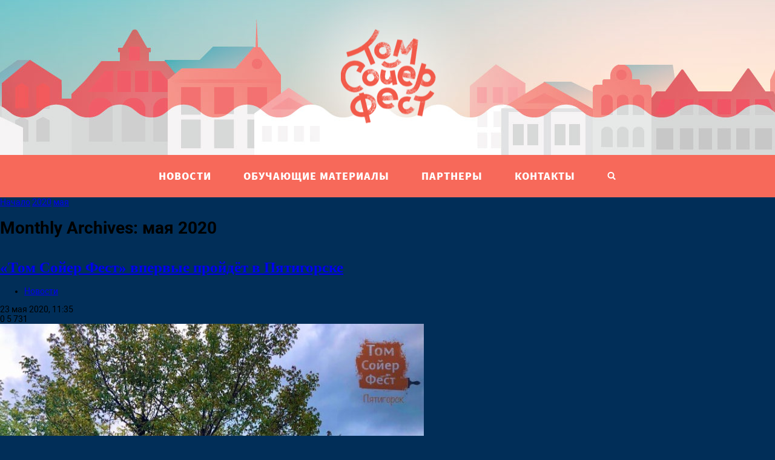

--- FILE ---
content_type: text/html; charset=UTF-8
request_url: https://tsfest.ru/2020/05/
body_size: 50035
content:
<!doctype html >
<!--[if lt IE 7]> <html class="no-js ie6 oldie" lang="en"> <![endif]-->
<!--[if IE 7]>    <html class="no-js ie7 oldie" lang="en"> <![endif]-->
<!--[if IE 8]>    <html class="no-js ie8 oldie" lang="en"> <![endif]-->
<!--[if IE 9]>    <html class="no-js ie9 oldie" lang="en"> <![endif]-->
<!--[if gt IE 8]><!--> <html class="no-js" lang="ru-RU"> <!--<![endif]-->
<head>
    <title>Май | 2020 | «Том Сойер Фест» — фестиваль восстановления исторической среды</title>
    <meta charset="UTF-8" />
    <meta http-equiv="Content-Type" content="text/html; charset=UTF-8">
    <meta name="viewport" content="width=device-width, initial-scale=1.0">
	<meta name="yandex-tableau-widget" content="logo=logo_rus.png,color=#FFFFFF" />
        <link rel="pingback" href="https://tsfest.ru/xmlrpc.php" />


    <style custom-placeholder>
        body {
            -webkit-animation: -dg-start 1s steps(1,end) 0s 1 normal both;
            -moz-animation:-dg-start 1s steps(1,end) 0s 1 normal both;
            -ms-animation:-dg-start 1s steps(1,end) 0s 1 normal both;
            animation:-dg-start 1s steps(1,end) 0s 1 normal both;
            }

        @-webkit-keyframes -dg-start{
            from{visibility:hidden}
            to{visibility:visible}
        }
        @-moz-keyframes -dg-start{
            from{visibility:hidden}
            to{visibility:visible}
        }
        @-ms-keyframes -dg-start{
            from{visibility:hidden}
            to{visibility:visible}
        }
        @-o-keyframes -dg-start{
            from{visibility:hidden}
            to{visibility:visible}
        }
        @keyframes -dg-start {
            from{visibility:hidden}
            to{visibility:visible}
        }
    </style>

    <link rel="icon" type="image/png" href="http://tsfest.ru/wp-content/uploads/2017/04/favicon.png"><link rel="alternate" type="application/rss+xml" title="«Том Сойер Фест» — фестиваль восстановления исторической среды &raquo; Лента" href="https://tsfest.ru/feed/" />
<link rel="alternate" type="application/rss+xml" title="«Том Сойер Фест» — фестиваль восстановления исторической среды &raquo; Лента комментариев" href="https://tsfest.ru/comments/feed/" />
<link rel='stylesheet' id='mtq_CoreStyleSheets-css'  href='https://tsfest.ru/wp-content/plugins/mtouch-quiz/mtq_core_style.css?ver=3.1.2' type='text/css' media='all' />
<link rel='stylesheet' id='mtq_ThemeStyleSheets-css'  href='https://tsfest.ru/wp-content/plugins/mtouch-quiz/mtq_theme_style.css?ver=3.1.2' type='text/css' media='all' />
<link rel='stylesheet' id='nggv-stars-css-css'  href='https://tsfest.ru/wp-content/plugins/nextgen-gallery-voting/css/star_rating.css?ver=4.1.7' type='text/css' media='all' />
<link rel='stylesheet' id='bootstrap_tab-css'  href='https://tsfest.ru/wp-content/plugins/easy-responsive-tabs/assets/css/bootstrap_tab.min.css?ver=4.1.7' type='text/css' media='all' />
<link rel='stylesheet' id='bootstrap_dropdown-css'  href='https://tsfest.ru/wp-content/plugins/easy-responsive-tabs/assets/css/bootstrap_dropdown.min.css?ver=4.1.7' type='text/css' media='all' />
<link rel='stylesheet' id='ert_tab_icon_css-css'  href='https://tsfest.ru/wp-content/plugins/easy-responsive-tabs/assets/css/res_tab_icon.css?ver=4.1.7' type='text/css' media='all' />
<link rel='stylesheet' id='bsk-posts-gmap-css'  href='https://tsfest.ru/wp-content/plugins/bsk-posts-google-map/css/bsk-posts-gmap.css?ver=4.1.7' type='text/css' media='all' />
<link rel='stylesheet' id='td-theme-new-css'  href='https://tsfest.ru/wp-content/themes/Newspaper/css/main.css?ver=5.1.0' type='text/css' media='all' />
<link rel='stylesheet' id='wordpress-popular-posts-css'  href='https://tsfest.ru/wp-content/plugins/wordpress-popular-posts/style/wpp.css?ver=3.2.1' type='text/css' media='all' />
<script type='text/javascript' src='https://ajax.googleapis.com/ajax/libs/jquery/1.11.1/jquery.min.js?ver=1.11.1'></script>
<script type='text/javascript' src='https://tsfest.ru/wp-content/plugins/mtouch-quiz/script.js?ver=3.1.2'></script>
<script type='text/javascript' src='https://tsfest.ru/wp-content/plugins/nextgen-gallery-voting/js/ajaxify-stars.js?ver=4.1.7'></script>
<script type='text/javascript' src='https://tsfest.ru/wp-content/plugins/nextgen-gallery-voting/js/ajaxify-likes.js?ver=4.1.7'></script>
<script type='text/javascript' src='https://tsfest.ru/wp-content/plugins/wp_pro_ad_system/templates/js/load_ads.js?ver=4.1.7'></script>
<script type='text/javascript' src='https://tsfest.ru/wp-content/plugins/bsk-posts-google-map/js/bsk-posts-gmap.js?ver=4.1.7'></script>
<script type='text/javascript' src='http://maps.google.com/maps/api/js?sensor=true&#038;ver=4.1.7'></script>
<script type='text/javascript' src='https://tsfest.ru/wp-content/plugins/bsk-posts-google-map/js/gmaps.js?ver=4.1.7'></script>
<script type='text/javascript' src='https://tsfest.ru/wp-content/themes/Newspaper/loadmore.js?ver=5.1.0'></script>
<link rel="EditURI" type="application/rsd+xml" title="RSD" href="https://tsfest.ru/xmlrpc.php?rsd" />
<link rel="wlwmanifest" type="application/wlwmanifest+xml" href="https://tsfest.ru/wp-includes/wlwmanifest.xml" /> 
<meta name="generator" content="WordPress 4.1.7" />
<!-- <meta name="NextGEN" version="2.0.79" /> -->
<style type="text/css">.pvc_clear{clear:both} .pvc_stats{background:url("https://tsfest.ru/wp-content/plugins/page-views-count/chart-bar.png") no-repeat scroll 0 5px transparent !important;padding: 5px 5px 5px 25px !important;float:left;}</style><!--[if lt IE 9]><script src="https://html5shim.googlecode.com/svn/trunk/html5.js"></script><![endif]-->
    	<style type="text/css">.recentcomments a{display:inline !important;padding:0 !important;margin:0 !important;}</style>
<meta name="generator" content="Powered by Visual Composer - drag and drop page builder for WordPress."/>
<!--[if IE 8]><link rel="stylesheet" type="text/css" href="https://tsfest.ru/wp-content/plugins/js_composer/assets/css/vc-ie8.css" media="screen"><![endif]-->
<!-- JS generated by theme -->

<script>
    

var td_blocks = []; //here we store all the items for the current page

//td_block class - each ajax block uses a object of this class for requests
function td_block() {
    this.id = '';
    this.block_type = 1; //block type id (1-234 etc)
    this.atts = '';
    this.td_cur_cat = '';
    this.td_column_number = '';
    this.td_current_page = 1; //
    this.post_count = 0; //from wp
    this.found_posts = 0; //from wp
    this.max_num_pages = 0; //from wp
    this.is_ajax_running = false;
    this.header_color = '';
    this.ajax_pagination_infinite_stop = ''; //show load more at page x
}

    
var td_ad_background_click_link="";
var td_ad_background_click_target="";
var td_ajax_url="https://tsfest.ru/wp-admin/admin-ajax.php";
var td_get_template_directory_uri="https://tsfest.ru/wp-content/themes/Newspaper";
var tds_snap_menu="";
var tds_header_style="8";
var tds_mobile_swipe="";
var td_search_url="https://tsfest.ru/search/";
var td_please_wait="Please wait...";
var td_email_user_pass_incorrect="User or password incorrect!";
var td_email_user_incorrect="Email or username incorrect!";
var td_email_incorrect="Email incorrect!";
var tds_more_articles_on_post_enable="";
var tds_more_articles_on_post_time_to_wait="";
var tds_more_articles_on_post_pages_distance_from_top="0";
var tds_theme_color_site_wide="#4db2ec";
</script>

</head>

<body class="archive date td-full-layout wpb-js-composer js-comp-ver-4.3.4 vc_responsive">



<div id="outer-wrap">
        <div id="inner-wrap" class="td-transition-content-and-menu">
<div class="td-header-menu-wrap">
    <div class="container">
        <div class="row">
            <div class="span9">
                                            </div>

            <div class="span3">
                            </div>

        </div>
    </div>
</div>



<header class="header">
    <div class="container">
        <div class="header-left">
            <a href="/">
                <div class="dglogo"></div>
            </a>
        </div>
        <div class="header-right">
            <button class="menu-toogle"></button>
        </div>
    </div>





	<div class="container" style="text-align:center!important;width:100%!important;">
		<nav class="menu" style="align:center!important;">
			<ul class="menu-list">
				<!--li class="menu-item"><a href="/category/specprojects/" class="menu-link">cat-specprojects</a></li>
				<li class="menu-item"><a href="/translation2017_03/" class="menu-link">ОН-ЛАЙН ТРАНСЛЯЦИЯ</a></li-->
				<li class="menu-item"><a href="/category/allnews/" class="menu-link">НОВОСТИ</a></li>
				<!--li class="menu-item"><a href="/category/histories/" class="menu-link">Истории</a></li-->
				<li class="menu-item"><a href="/category/technologies/" class="menu-link">ОБУЧАЮЩИЕ МАТЕРИАЛЫ</a></li>
				<li class="menu-item"><a href="/category/partners/" class="menu-link">ПАРТНЕРЫ</a></li>
				<li class="menu-item"><a href="/contt/" class="menu-link">Контакты</a></li><!--href="/contacts-->
				<li class="menu-item"><a href="/?s" class="menu-link menu-link--search"><img class="menu-search-img" src="/wp-content/themes/Newspaper/img/blocks/header/search.png" alt="search"></a>
					<form class="menu-form" action="/" method="get">
						<input class="menu-search" type="text" name="s" placeholder="Поиск">
					</form>
				</li>
			</ul>
		</nav>
	</div>
</header>
        
                    <div class="span8 column_container">
                <div class="entry-crumbs"><span itemscope itemtype="https://data-vocabulary.org/Breadcrumb"><a title="" class="entry-crumb" itemprop="url" href="https://tsfest.ru"><span itemprop="title">Начало</span></a></span> <span class="td-sp td-sp-breadcrumb-arrow td-bread-sep"></span> <span itemscope itemtype="https://data-vocabulary.org/Breadcrumb"><a title="" class="entry-crumb" itemprop="url" href="https://tsfest.ru/2020/"><span itemprop="title">2020</span></a></span> <span class="td-sp td-sp-breadcrumb-arrow td-bread-sep"></span> <span itemscope itemtype="https://data-vocabulary.org/Breadcrumb"><a title="" class="entry-crumb" itemprop="url" href="https://tsfest.ru/2020/05/"><span itemprop="title">мая</span></a></span></div>
                <h1 itemprop="name" class="entry-title td-page-title">
                    <span>Monthly Archives: мая 2020</span>
                </h1>

                <!--h3>1Это loop_module_id из loop.php</h3-->
        <article id="post-113827" class="post-113827 post type-post status-publish format-standard has-post-thumbnail hentry category-allnews" itemscope itemtype="https://schema.org/Article">

            <header>

                <h1 itemprop="name" class="entry-title"><a itemprop="url" href="https://tsfest.ru/%d1%82%d0%be%d0%bc-%d1%81%d0%be%d0%b9%d0%b5%d1%80-%d1%84%d0%b5%d1%81%d1%82-%d0%b2%d0%bf%d0%b5%d1%80%d0%b2%d1%8b%d0%b5-%d0%bf%d1%80%d0%be%d0%b9%d0%b4%d1%91%d1%82-%d0%b2-%d0%bf%d1%8f%d1%82%d0%b8/" rel="bookmark" title="&#171;Том Сойер Фест&#187; впервые пройдёт в Пятигорске">&#171;Том Сойер Фест&#187; впервые пройдёт в Пятигорске</a></h1>
                <div class="meta-info">
                    <ul class="td-category"><li class="entry-category"><a  href="https://tsfest.ru/category/allnews/">Новости</a></li></ul>                                        <time  itemprop="dateCreated" class="entry-date updated" datetime="2020-05-23T11:35:24+00:00" >23 мая 2020, 11:35</time><meta itemprop="interactionCount" content="UserComments:0"/>                    <div class="entry-comments-views"><span class="td-sp td-sp-ico-comments td-fake-click" data-fake-click="https://tsfest.ru/%d1%82%d0%be%d0%bc-%d1%81%d0%be%d0%b9%d0%b5%d1%80-%d1%84%d0%b5%d1%81%d1%82-%d0%b2%d0%bf%d0%b5%d1%80%d0%b2%d1%8b%d0%b5-%d0%bf%d1%80%d0%be%d0%b9%d0%b4%d1%91%d1%82-%d0%b2-%d0%bf%d1%8f%d1%82%d0%b8/#comments"></span>0 <span class="td-sp td-sp-ico-view"></span>5 731</div>                </div>
            </header>


            

            <div class="td-post-featured-image"><a href="https://tsfest.ru/%d1%82%d0%be%d0%bc-%d1%81%d0%be%d0%b9%d0%b5%d1%80-%d1%84%d0%b5%d1%81%d1%82-%d0%b2%d0%bf%d0%b5%d1%80%d0%b2%d1%8b%d0%b5-%d0%bf%d1%80%d0%be%d0%b9%d0%b4%d1%91%d1%82-%d0%b2-%d0%bf%d1%8f%d1%82%d0%b8/"><img width="700" height="509" itemprop="image" class="entry-thumb" src="https://tsfest.ru/wp-content/uploads/2020/06/48d_E5_24Ps-1-700x509.jpg" alt="" title="48d_E5_24Ps (1)"/></a></div>

            
                <div class="td-post-text-content">
                    <p>Вслед за Ставрополем в 2019м году в Ставропольском крае в 2020м запустится второй &#171;Том Сойер Фест&#187; в городе Пятигорске. Для восстановления был выбран дом 1903 года постройки по адресу Козлова, 34. Предположительно автором проекта был Сергей Николаевич Гущин, являвшийся главным архитектором города в период с 1902 по 1908 год.</p>
<p>&#171;Фестиваль запустится после снятия ограничений. Присоединяйтесь, если хотите стать частью команды организаторов. Приглашаем к сотрудничеству архитекторов, реставраторов, фотографов, строителей, журналистов и всех, кому небезразличен наш город!&#187; &#8212; пишет координатор &#171;Том Сойер Феста&#187; в Пятигорске Остап Мочалов.</p>
<p>Следить за ходом фестиваля в городе и узнать о том, как помочь его организаторам, можно <a href="https://vk.com/tsf_ptg" target="_blank">в группе пятигорского &#171;Том Сойер Феста&#187; &#171;ВКонтакте&#187;</a>.</p>

                    <div class="likely likely-big">
                      <div class="twitter"></div>
                      <div class="facebook"></div>
                      <!--div class="gplus"></div-->
                      <div class="vkontakte"></div>
                      <div class="telegram"></div>
                      <div class="odnoklassniki"></div>       
                    </div>
                    </div>

            
            <div class="clearfix"></div>

            <footer>
                                                                                                                            </footer>

        </article> <!-- /.post -->

                <!--h3>1Это loop_module_id из loop.php</h3-->
        <article id="post-113833" class="post-113833 post type-post status-publish format-standard has-post-thumbnail hentry category-allnews" itemscope itemtype="https://schema.org/Article">

            <header>

                <h1 itemprop="name" class="entry-title"><a itemprop="url" href="https://tsfest.ru/%d1%82%d0%be%d0%bc-%d1%81%d0%be%d0%b9%d0%b5%d1%80-%d1%84%d0%b5%d1%81%d1%82-%d0%bf%d1%80%d0%b8%d0%b1%d1%8b%d1%82%d0%ba%d0%be%d0%b2%d0%be-%d1%81%d0%be%d0%b2%d0%bc%d0%b5%d1%81%d1%82%d0%bd%d0%be/" rel="bookmark" title="&#171;Том Сойер Фест-Прибытково&#187; совместно с краеведческой ячейкой &#171;ГЭНГЪ&#187; собрал 100 тысяч рублей на витражи">&#171;Том Сойер Фест-Прибытково&#187; совместно с краеведческой ячейкой &#171;ГЭНГЪ&#187; собрал 100 тысяч рублей на витражи</a></h1>
                <div class="meta-info">
                    <ul class="td-category"><li class="entry-category"><a  href="https://tsfest.ru/category/allnews/">Новости</a></li></ul>                                        <time  itemprop="dateCreated" class="entry-date updated" datetime="2020-05-20T12:01:13+00:00" >20 мая 2020, 12:01</time><meta itemprop="interactionCount" content="UserComments:0"/>                    <div class="entry-comments-views"><span class="td-sp td-sp-ico-comments td-fake-click" data-fake-click="https://tsfest.ru/%d1%82%d0%be%d0%bc-%d1%81%d0%be%d0%b9%d0%b5%d1%80-%d1%84%d0%b5%d1%81%d1%82-%d0%bf%d1%80%d0%b8%d0%b1%d1%8b%d1%82%d0%ba%d0%be%d0%b2%d0%be-%d1%81%d0%be%d0%b2%d0%bc%d0%b5%d1%81%d1%82%d0%bd%d0%be/#comments"></span>0 <span class="td-sp td-sp-ico-view"></span>5 571</div>                </div>
            </header>


            

            <div class="td-post-featured-image"><a href="https://tsfest.ru/%d1%82%d0%be%d0%bc-%d1%81%d0%be%d0%b9%d0%b5%d1%80-%d1%84%d0%b5%d1%81%d1%82-%d0%bf%d1%80%d0%b8%d0%b1%d1%8b%d1%82%d0%ba%d0%be%d0%b2%d0%be-%d1%81%d0%be%d0%b2%d0%bc%d0%b5%d1%81%d1%82%d0%bd%d0%be/"><img width="700" height="467" itemprop="image" class="entry-thumb" src="https://tsfest.ru/wp-content/uploads/2020/06/normal-700x467.jpg" alt="" title="_normal"/></a></div>

            
                <div class="td-post-text-content">
                    <p>Всего за трое суток &#171;Том Сойер Фест-Прибытково&#187; в Ленинградской области совместно с <a href="https://vk.com/stpkraevedgang" target="_blank">краеведческой ячейкой &#171;ГЭНГЪ&#187;</a> собрал 100 тысяч рублей на восстановление исторических витражей в усадьбе, которой будет заниматься фестиваль.</p>
<p><em>&#171;Деревянную двухэтажную дачу в стиле модерн построили в начале ХХ века, рассказала в инстаграме участница «Гэнгъ» Ксения Сидорина. В советское время дача служила детским садом, затем на некоторое время территорию забросили. С 1990-х годов в здании располагается библиотека.</em></p>
<p><em>На сегодняшний день в строении сохранились наборные витражи с морскими пейзажами, маяком и кораблями. Как пишет Ксения, это редкие для Петербурга и Ленинградской области сюжеты. По местной легенде, витражи созданы по эскизам Михаила Врубеля. Дача не охраняется государством как памятник истории и культуры, за ее сохранностью следят библиотекари.</em></p>
<p><em>В октябре 2019 года координаторы «Том Сойер Феста», волонтеры «Газпром нефти» и краеведы ячейки «Гэнгъ» законсервировали витражи. Компания «Русский витраж» согласилась их восстановить: перебрать стекла, изготовить новые переплеты и вставить вместо утраченных стекол прозрачные,&#187;</em> &#8212; <a href="https://paperpaper.ru/papernews/2020/05/12/geng-i-tom-sojer-fest-obyavili-sb/" target="_blank">пишет</a> издание &#171;Бумага&#187;.</p>

                    <div class="likely likely-big">
                      <div class="twitter"></div>
                      <div class="facebook"></div>
                      <!--div class="gplus"></div-->
                      <div class="vkontakte"></div>
                      <div class="telegram"></div>
                      <div class="odnoklassniki"></div>       
                    </div>
                    </div>

            
            <div class="clearfix"></div>

            <footer>
                                                                                                                            </footer>

        </article> <!-- /.post -->

                <!--h3>1Это loop_module_id из loop.php</h3-->
        <article id="post-113830" class="post-113830 post type-post status-publish format-standard has-post-thumbnail hentry category-allnews" itemscope itemtype="https://schema.org/Article">

            <header>

                <h1 itemprop="name" class="entry-title"><a itemprop="url" href="https://tsfest.ru/%d1%82%d0%be%d0%bc-%d1%81%d0%be%d0%b9%d0%b5%d1%80-%d1%84%d0%b5%d1%81%d1%82-%d0%b2%d0%be%d1%88%d1%91%d0%bb-%d0%b2-%d1%82%d0%be%d0%bf-%d0%bf%d1%80%d0%b8%d0%bc%d0%b5%d1%80%d0%be%d0%b2-%d1%80%d0%b1/" rel="bookmark" title="&#171;Том Сойер Фест&#187; вошёл в топ примеров РБК по тактической урбанистике">&#171;Том Сойер Фест&#187; вошёл в топ примеров РБК по тактической урбанистике</a></h1>
                <div class="meta-info">
                    <ul class="td-category"><li class="entry-category"><a  href="https://tsfest.ru/category/allnews/">Новости</a></li></ul>                                        <time  itemprop="dateCreated" class="entry-date updated" datetime="2020-05-19T11:49:15+00:00" >19 мая 2020, 11:49</time><meta itemprop="interactionCount" content="UserComments:0"/>                    <div class="entry-comments-views"><span class="td-sp td-sp-ico-comments td-fake-click" data-fake-click="https://tsfest.ru/%d1%82%d0%be%d0%bc-%d1%81%d0%be%d0%b9%d0%b5%d1%80-%d1%84%d0%b5%d1%81%d1%82-%d0%b2%d0%be%d1%88%d1%91%d0%bb-%d0%b2-%d1%82%d0%be%d0%bf-%d0%bf%d1%80%d0%b8%d0%bc%d0%b5%d1%80%d0%be%d0%b2-%d1%80%d0%b1/#comments"></span>0 <span class="td-sp td-sp-ico-view"></span>5 662</div>                </div>
            </header>


            

            <div class="td-post-featured-image"><a href="https://tsfest.ru/%d1%82%d0%be%d0%bc-%d1%81%d0%be%d0%b9%d0%b5%d1%80-%d1%84%d0%b5%d1%81%d1%82-%d0%b2%d0%be%d1%88%d1%91%d0%bb-%d0%b2-%d1%82%d0%be%d0%bf-%d0%bf%d1%80%d0%b8%d0%bc%d0%b5%d1%80%d0%be%d0%b2-%d1%80%d0%b1/"><img width="700" height="433" itemprop="image" class="entry-thumb" src="https://tsfest.ru/wp-content/uploads/2020/06/755897964982542-700x433.jpg" alt="" title="755897964982542"/></a></div>

            
                <div class="td-post-text-content">
                    <p>На портале РБК вышла статья &#171;Инициатива на местах: как благоустроить город без крупных инвестиций&#187;, в которой &#171;Том Сойер Фест&#187; описывается с рядом других интересных примеров как успешный кейс тактической урбанистики.</p>
<p>Прочитать статью о разных уникальных мировых и российских практиках в этой области можно по <a href="https://trends.rbc.ru/trends/sharing/5ec25e8a9a79476681499455" target="_blank">этой ссылке</a>.</p>

                    <div class="likely likely-big">
                      <div class="twitter"></div>
                      <div class="facebook"></div>
                      <!--div class="gplus"></div-->
                      <div class="vkontakte"></div>
                      <div class="telegram"></div>
                      <div class="odnoklassniki"></div>       
                    </div>
                    </div>

            
            <div class="clearfix"></div>

            <footer>
                                                                                                                            </footer>

        </article> <!-- /.post -->

                <!--h3>1Это loop_module_id из loop.php</h3-->
        <article id="post-113823" class="post-113823 post type-post status-publish format-standard has-post-thumbnail hentry category-allnews" itemscope itemtype="https://schema.org/Article">

            <header>

                <h1 itemprop="name" class="entry-title"><a itemprop="url" href="https://tsfest.ru/%d0%ba%d0%b0%d0%ba-%d0%b2-%d0%ba%d0%b0%d0%b7%d0%b0%d0%bd%d1%81%d0%ba%d0%be%d0%bc-%d0%b4%d0%be%d0%bc%d0%b5-%d0%b2%d0%be%d1%81%d1%81%d1%82%d0%b0%d0%bd%d0%be%d0%b2%d0%bb%d0%b5%d0%bd%d0%bd%d0%be%d0%bc/" rel="bookmark" title="Как в казанском доме, восстановленном &#171;Том Сойер Фестом&#187;, сделали необычное жильё для туристов">Как в казанском доме, восстановленном &#171;Том Сойер Фестом&#187;, сделали необычное жильё для туристов</a></h1>
                <div class="meta-info">
                    <ul class="td-category"><li class="entry-category"><a  href="https://tsfest.ru/category/allnews/">Новости</a></li></ul>                                        <time  itemprop="dateCreated" class="entry-date updated" datetime="2020-05-05T11:24:23+00:00" >05 мая 2020, 11:24</time><meta itemprop="interactionCount" content="UserComments:0"/>                    <div class="entry-comments-views"><span class="td-sp td-sp-ico-comments td-fake-click" data-fake-click="https://tsfest.ru/%d0%ba%d0%b0%d0%ba-%d0%b2-%d0%ba%d0%b0%d0%b7%d0%b0%d0%bd%d1%81%d0%ba%d0%be%d0%bc-%d0%b4%d0%be%d0%bc%d0%b5-%d0%b2%d0%be%d1%81%d1%81%d1%82%d0%b0%d0%bd%d0%be%d0%b2%d0%bb%d0%b5%d0%bd%d0%bd%d0%be%d0%bc/#comments"></span>0 <span class="td-sp td-sp-ico-view"></span>6 300</div>                </div>
            </header>


            

            <div class="td-post-featured-image"><a href="https://tsfest.ru/%d0%ba%d0%b0%d0%ba-%d0%b2-%d0%ba%d0%b0%d0%b7%d0%b0%d0%bd%d1%81%d0%ba%d0%be%d0%bc-%d0%b4%d0%be%d0%bc%d0%b5-%d0%b2%d0%be%d1%81%d1%81%d1%82%d0%b0%d0%bd%d0%be%d0%b2%d0%bb%d0%b5%d0%bd%d0%bd%d0%be%d0%bc/"><img width="700" height="466" itemprop="image" class="entry-thumb" src="https://tsfest.ru/wp-content/uploads/2020/06/YpOCT4FDAh8-700x466.jpg" alt="" title="YpOCT4FDAh8"/></a></div>

            
                <div class="td-post-text-content">
                    <p>Самое классное в &#171;Том Сойер Фесте&#187; &#8212; это когда преображается не только внешний вид исторических зданий, но и вслед за ремонтом меняется фокус зрения собственников на них. Такое, например, произошло в Казани.</p>
<p>После того как &#171;Том Сойер Фест&#187; в 2018 году отремонтировал Дом Пельцама на улице Волкова, 14, собственник одной из квартир Алексей Прокопчик решил сделать на втором этаже ремонт в историческом стиле, но с современными удобствами. Теперь он сдаёт антуражную квартиру через Airbnb и имеет лучший рейтинг, который может быть на сервисе &#8212; 5.0. Да и отзывы на сервисе исключительно положительные.</p>
<p>Мы знаем, куда вам и нам точно нужно поехать и хотя бы немного пожить после того, как зараза уйдёт.</p>
<p>Историческая справка о доме: <em>&#171;Дом построен в 1891 году предположительно как доходный, т.к. разделён на несколько довольно небольших квартир. Имя того, кому изначально принадлежал дом неизвестно. Однако из сведений о домовладениях, содержащихся в архиве известно, что хозяином дома в дореволюционный период был Пельцам Эммануил Данилович.</em></p>
<p><em>Как следует из некролога Э.Д. Пельцама, он был консерватором зоологического кабинета сначала Казанского, затем Томского университетов. И в 1896 году по окончании срока службы и выхода в отставку, поселился в Казани, приобретя здесь собственный дом. Вероятно, прожил он здесь до самой смерти в 1912 году.</em></p>
<p><em>В 1923 году во времена НЭПа дом был куплен у частного лица Татарской республиканской конторой Сельхозбанка. А в 1934 году управляющим этой конторы Антиповым Петром Селиверстовичем был выписан ордер на право пользования одной из квартир. Позднее были выписаны квартиры другим сотрудникам Сельхозбанка, в том числе заведующему кредитным отделом Бигашеву Зиятдину.</em></p>
<p><em>В настоящее время хозяевами дома являются Алексей Прокопчик (правнук Петра Антипова) и Марат Бигашев (сын Зиятдина Бигашева)&#187;.</em></p>
<p>А вот описание нынешнего состояния квартиры: <em>&#171;Апартаменты с отдельным входом 75 кв.м в историческом центре города сделают ваше проживание в Казани настоящим путешествием в атмосферу конца 19го &#8212; начала 20го века. В квартире находится большое количество настоящей старинной мебели. Однако сантехника, кровати и бытовые приборы &#8212; всё современное, есть Wi-Fi. В квартире тепло, можно регулировать температуру (индивидуальное отопление). В 15 минутах ходьбы центральная улица Баумана&#187;.</em></p>
<p><a href="https://www.instagram.com/peltsamhouse/" target="_blank">Инстаграм Дома Пельцама</a></p>

                    <div class="likely likely-big">
                      <div class="twitter"></div>
                      <div class="facebook"></div>
                      <!--div class="gplus"></div-->
                      <div class="vkontakte"></div>
                      <div class="telegram"></div>
                      <div class="odnoklassniki"></div>       
                    </div>
                    </div>

            
            <div class="clearfix"></div>

            <footer>
                                                                                                                            </footer>

        </article> <!-- /.post -->

                
                 
            </div>
            <div class="span4 column_container">
                <aside class="widget widget_search"><form role="search" method="get" class="td-search-form-widget" action="https://tsfest.ru/">
    <div>
        <input class="td-widget-search-input" type="text" value="" name="s" id="s" /><input class="wpb_button wpb_btn-inverse btn" type="submit" id="searchsubmit" value="ИСКАТЬ" />
    </div>
</form></aside>		<aside class="widget widget_recent_entries">		<div class="block-title"><span>Свежие записи</span></div>		<ul>
					<li>
				<a href="https://tsfest.ru/moscoweyes_25/">Проект &#171;Москва глазами инженера&#187; поддержал &#171;Том Сойер Фест&#187;</a>
						</li>
					<li>
				<a href="https://tsfest.ru/tula_end_season_25/">&#171;Том Сойер Фест&#187; в Туле завершил сезон 2025 года</a>
						</li>
					<li>
				<a href="https://tsfest.ru/kimri_navigation_25/">&#171;Том Сойер Фест&#187; в Кимрах выпустил обновленный путеводитель по городу</a>
						</li>
					<li>
				<a href="https://tsfest.ru/skuratovcoffee_tsf_25/">Известная сеть кофеен поддержала &#171;Том Сойер Фест&#187; благотворительной акцией</a>
						</li>
					<li>
				<a href="https://tsfest.ru/kazan_end_season_25/">&#171;Том Сойер Фест&#187; в Казани завершил сезон 2025</a>
						</li>
				</ul>
		</aside><aside class="widget widget_recent_comments"><div class="block-title"><span>Свежие комментарии</span></div><ul id="recentcomments"></ul></aside><aside class="widget widget_archive"><div class="block-title"><span>Архивы</span></div>		<ul>
	<li><a href='https://tsfest.ru/2025/12/'>Декабрь 2025</a></li>
	<li><a href='https://tsfest.ru/2025/11/'>Ноябрь 2025</a></li>
	<li><a href='https://tsfest.ru/2025/10/'>Октябрь 2025</a></li>
	<li><a href='https://tsfest.ru/2025/09/'>Сентябрь 2025</a></li>
	<li><a href='https://tsfest.ru/2025/08/'>Август 2025</a></li>
	<li><a href='https://tsfest.ru/2025/07/'>Июль 2025</a></li>
	<li><a href='https://tsfest.ru/2025/06/'>Июнь 2025</a></li>
	<li><a href='https://tsfest.ru/2025/05/'>Май 2025</a></li>
	<li><a href='https://tsfest.ru/2025/04/'>Апрель 2025</a></li>
	<li><a href='https://tsfest.ru/2025/03/'>Март 2025</a></li>
	<li><a href='https://tsfest.ru/2025/02/'>Февраль 2025</a></li>
	<li><a href='https://tsfest.ru/2025/01/'>Январь 2025</a></li>
	<li><a href='https://tsfest.ru/2024/12/'>Декабрь 2024</a></li>
	<li><a href='https://tsfest.ru/2024/11/'>Ноябрь 2024</a></li>
	<li><a href='https://tsfest.ru/2024/10/'>Октябрь 2024</a></li>
	<li><a href='https://tsfest.ru/2024/09/'>Сентябрь 2024</a></li>
	<li><a href='https://tsfest.ru/2024/08/'>Август 2024</a></li>
	<li><a href='https://tsfest.ru/2024/07/'>Июль 2024</a></li>
	<li><a href='https://tsfest.ru/2024/06/'>Июнь 2024</a></li>
	<li><a href='https://tsfest.ru/2024/05/'>Май 2024</a></li>
	<li><a href='https://tsfest.ru/2024/04/'>Апрель 2024</a></li>
	<li><a href='https://tsfest.ru/2024/03/'>Март 2024</a></li>
	<li><a href='https://tsfest.ru/2024/02/'>Февраль 2024</a></li>
	<li><a href='https://tsfest.ru/2024/01/'>Январь 2024</a></li>
	<li><a href='https://tsfest.ru/2023/12/'>Декабрь 2023</a></li>
	<li><a href='https://tsfest.ru/2023/11/'>Ноябрь 2023</a></li>
	<li><a href='https://tsfest.ru/2023/10/'>Октябрь 2023</a></li>
	<li><a href='https://tsfest.ru/2023/09/'>Сентябрь 2023</a></li>
	<li><a href='https://tsfest.ru/2023/08/'>Август 2023</a></li>
	<li><a href='https://tsfest.ru/2023/07/'>Июль 2023</a></li>
	<li><a href='https://tsfest.ru/2023/06/'>Июнь 2023</a></li>
	<li><a href='https://tsfest.ru/2023/05/'>Май 2023</a></li>
	<li><a href='https://tsfest.ru/2023/04/'>Апрель 2023</a></li>
	<li><a href='https://tsfest.ru/2023/03/'>Март 2023</a></li>
	<li><a href='https://tsfest.ru/2023/02/'>Февраль 2023</a></li>
	<li><a href='https://tsfest.ru/2023/01/'>Январь 2023</a></li>
	<li><a href='https://tsfest.ru/2022/12/'>Декабрь 2022</a></li>
	<li><a href='https://tsfest.ru/2022/11/'>Ноябрь 2022</a></li>
	<li><a href='https://tsfest.ru/2022/10/'>Октябрь 2022</a></li>
	<li><a href='https://tsfest.ru/2022/09/'>Сентябрь 2022</a></li>
	<li><a href='https://tsfest.ru/2022/08/'>Август 2022</a></li>
	<li><a href='https://tsfest.ru/2022/07/'>Июль 2022</a></li>
	<li><a href='https://tsfest.ru/2022/06/'>Июнь 2022</a></li>
	<li><a href='https://tsfest.ru/2022/05/'>Май 2022</a></li>
	<li><a href='https://tsfest.ru/2022/04/'>Апрель 2022</a></li>
	<li><a href='https://tsfest.ru/2022/03/'>Март 2022</a></li>
	<li><a href='https://tsfest.ru/2022/02/'>Февраль 2022</a></li>
	<li><a href='https://tsfest.ru/2021/11/'>Ноябрь 2021</a></li>
	<li><a href='https://tsfest.ru/2021/10/'>Октябрь 2021</a></li>
	<li><a href='https://tsfest.ru/2021/09/'>Сентябрь 2021</a></li>
	<li><a href='https://tsfest.ru/2021/08/'>Август 2021</a></li>
	<li><a href='https://tsfest.ru/2021/07/'>Июль 2021</a></li>
	<li><a href='https://tsfest.ru/2021/06/'>Июнь 2021</a></li>
	<li><a href='https://tsfest.ru/2021/05/'>Май 2021</a></li>
	<li><a href='https://tsfest.ru/2021/04/'>Апрель 2021</a></li>
	<li><a href='https://tsfest.ru/2021/03/'>Март 2021</a></li>
	<li><a href='https://tsfest.ru/2021/02/'>Февраль 2021</a></li>
	<li><a href='https://tsfest.ru/2021/01/'>Январь 2021</a></li>
	<li><a href='https://tsfest.ru/2020/12/'>Декабрь 2020</a></li>
	<li><a href='https://tsfest.ru/2020/11/'>Ноябрь 2020</a></li>
	<li><a href='https://tsfest.ru/2020/10/'>Октябрь 2020</a></li>
	<li><a href='https://tsfest.ru/2020/09/'>Сентябрь 2020</a></li>
	<li><a href='https://tsfest.ru/2020/08/'>Август 2020</a></li>
	<li><a href='https://tsfest.ru/2020/07/'>Июль 2020</a></li>
	<li><a href='https://tsfest.ru/2020/06/'>Июнь 2020</a></li>
	<li class="current"><a href='https://tsfest.ru/2020/05/'>Май 2020</a></li>
	<li><a href='https://tsfest.ru/2020/04/'>Апрель 2020</a></li>
	<li><a href='https://tsfest.ru/2020/03/'>Март 2020</a></li>
	<li><a href='https://tsfest.ru/2020/02/'>Февраль 2020</a></li>
	<li><a href='https://tsfest.ru/2020/01/'>Январь 2020</a></li>
	<li><a href='https://tsfest.ru/2019/12/'>Декабрь 2019</a></li>
	<li><a href='https://tsfest.ru/2019/11/'>Ноябрь 2019</a></li>
	<li><a href='https://tsfest.ru/2019/08/'>Август 2019</a></li>
	<li><a href='https://tsfest.ru/2019/07/'>Июль 2019</a></li>
	<li><a href='https://tsfest.ru/2019/06/'>Июнь 2019</a></li>
	<li><a href='https://tsfest.ru/2019/05/'>Май 2019</a></li>
	<li><a href='https://tsfest.ru/2019/04/'>Апрель 2019</a></li>
	<li><a href='https://tsfest.ru/2019/03/'>Март 2019</a></li>
	<li><a href='https://tsfest.ru/2019/02/'>Февраль 2019</a></li>
	<li><a href='https://tsfest.ru/2019/01/'>Январь 2019</a></li>
	<li><a href='https://tsfest.ru/2018/12/'>Декабрь 2018</a></li>
	<li><a href='https://tsfest.ru/2018/09/'>Сентябрь 2018</a></li>
	<li><a href='https://tsfest.ru/2018/08/'>Август 2018</a></li>
	<li><a href='https://tsfest.ru/2018/07/'>Июль 2018</a></li>
	<li><a href='https://tsfest.ru/2018/06/'>Июнь 2018</a></li>
	<li><a href='https://tsfest.ru/2018/05/'>Май 2018</a></li>
	<li><a href='https://tsfest.ru/2018/04/'>Апрель 2018</a></li>
	<li><a href='https://tsfest.ru/2018/03/'>Март 2018</a></li>
	<li><a href='https://tsfest.ru/2018/02/'>Февраль 2018</a></li>
	<li><a href='https://tsfest.ru/2018/01/'>Январь 2018</a></li>
	<li><a href='https://tsfest.ru/2017/09/'>Сентябрь 2017</a></li>
	<li><a href='https://tsfest.ru/2017/08/'>Август 2017</a></li>
	<li><a href='https://tsfest.ru/2017/07/'>Июль 2017</a></li>
	<li><a href='https://tsfest.ru/2017/06/'>Июнь 2017</a></li>
	<li><a href='https://tsfest.ru/2017/05/'>Май 2017</a></li>
	<li><a href='https://tsfest.ru/2017/04/'>Апрель 2017</a></li>
	<li><a href='https://tsfest.ru/2017/03/'>Март 2017</a></li>
	<li><a href='https://tsfest.ru/2017/02/'>Февраль 2017</a></li>
	<li><a href='https://tsfest.ru/2017/01/'>Январь 2017</a></li>
	<li><a href='https://tsfest.ru/2015/04/'>Апрель 2015</a></li>
	<li><a href='https://tsfest.ru/2015/01/'>Январь 2015</a></li>
		</ul>
</aside><aside class="widget widget_categories"><div class="block-title"><span>Рубрики</span></div>		<ul>
	<li class="cat-item cat-item-2308"><a href="https://tsfest.ru/category/videoposts/" >Видео</a>
</li>
	<li class="cat-item cat-item-2434"><a href="https://tsfest.ru/category/technologies/tech-video/" >Видео</a>
</li>
	<li class="cat-item cat-item-2310"><a href="https://tsfest.ru/category/main/" >Главное</a>
</li>
	<li class="cat-item cat-item-2438"><a href="https://tsfest.ru/category/technologies/interviews/" >Интервью</a>
</li>
	<li class="cat-item cat-item-2305"><a href="https://tsfest.ru/category/histories/" >Истории</a>
</li>
	<li class="cat-item cat-item-2436"><a href="https://tsfest.ru/category/technologies/tech-books/" >Книги</a>
</li>
	<li class="cat-item cat-item-1"><a href="https://tsfest.ru/category/allnews/" >Новости</a>
</li>
	<li class="cat-item cat-item-2306"><a href="https://tsfest.ru/category/technologies/" >ОБУЧАЮЩИЕ МАТЕРИАЛЫ</a>
</li>
	<li class="cat-item cat-item-2307"><a href="https://tsfest.ru/category/partners/" >Партнёры</a>
</li>
	<li class="cat-item cat-item-2435"><a href="https://tsfest.ru/category/technologies/tech-articles/" >Статьи</a>
</li>
	<li class="cat-item cat-item-2427"><a href="https://tsfest.ru/category/histories/%d1%81%d1%8a%d0%b5%d1%81%d1%82%d1%8c-%d1%87%d1%82%d0%be-%d1%81%d0%ba%d0%b0%d0%b7%d0%b0%d1%82%d1%8c/" title="Исследуем кулинарные возможности самарских заведений">Съесть что сказать</a>
</li>
	<li class="cat-item cat-item-2425"><a href="https://tsfest.ru/category/histories/tom-sawyer-fest/" title="Мы предлагаем спасать старую Самару не словом, а делом. Прошлым летом силами волонтёров мы восстановили фасады трех исторических зданий на улице Льва Толстого.">Том Сойер Фест</a>
</li>
		</ul>
</aside><aside class="widget widget_meta"><div class="block-title"><span>Мета</span></div>			<ul>
						<li><a href="https://tsfest.ru/wp-login.php">Войти</a></li>
			<li><a href="https://tsfest.ru/feed/"><abbr title="Really Simple Syndication">RSS</abbr> записей</a></li>
			<li><a href="https://tsfest.ru/comments/feed/"><abbr title="Really Simple Syndication">RSS</abbr> комментариев</a></li>
<li><a href="https://ru.wordpress.org/" title="Сайт работает на WordPress &#8212; современной персональной платформе для публикаций.">WordPress.org</a></li>			</ul>
</aside>            </div>
        
                 
           
            <div class="td-footer-wrap" style="display:none;">
        <div class="container">
            <div class="row">
                
                            <div class="span12">
                                <div class="td-grid-wrap">
                                    <div class="container-fluid">
                                        <div class="wpb_row row-fluid ">
                                            <div class="span4 wpb_column column_container">
                                                                                            </div>

                                            <div class="span4 wpb_column column_container">
                                                                                            </div>
                                            <div class="span4 wpb_column column_container">
                                                                                            </div>
                                        </div>
                                    </div>
                                </div>
                            </div>

                                    </div>
        </div>
    </div> <!-- /.td-footer-wrap  -->



    <footer class="footer">
        <div class="container">
            <!--img class="footer-logo" src="/wp-content/themes/Newspaper/img/blocks/footer/dg_white.png" alt="dg logo"-->
            <div class="footer-content">
			<!--p class="footer-subscribe"><a class="footer-link" href="https://www.facebook.com/tomsawyerfestrussia/" target="_blank"><img src="/wp-content/themes/Newspaper/images/icons/footer_icon_fb.png" class="footr-sm-icon" /></a--><a class="footer-link" href="https://vk.com/tomsawyerfest" target="_blank"><img src="/wp-content/themes/Newspaper/images/icons/footer_icon_vk.png" class="footr-sm-icon" /></a><a class="footer-link" href="https://www.youtube.com/channel/UCNPRZYWGGw39hqx0Qiry7_g" target="_blank"><img src="/wp-content/themes/Newspaper/images/icons/footer_icon_yt.png" class="footr-sm-icon" /></a><!--a class="footer-link" href="#"><img src="/wp-content/themes/Newspaper/images/icons/footer_icon_insta.png" class="footr-sm-icon" /></a--></p>
                <p class="footer-copyright">&nbsp;&nbsp;Том Сойер Фест, 2017 г.<br/><span class="footer-copyright-fund">При реализации проекта используются средства государственной поддержки, выделенные в качестве гранта в соответствии c распоряжением Президента Российской Федерации<br/>№68-рп от 05.04.2016 и на основании конкурса, проведенного Фондом поддержки гражданской активности в малых городах и сельских территориях «Перспектива».</span></p>
                
            </div>

        </div>

    </footer>

    <!-- Yandex.Metrika counter -->
<script type="text/javascript">
    (function (d, w, c) {
        (w[c] = w[c] || []).push(function() {
            try {
                w.yaCounter43948464 = new Ya.Metrika({
                    id:43948464,
                    clickmap:true,
                    trackLinks:true,
                    accurateTrackBounce:true
                });
            } catch(e) { }
        });

        var n = d.getElementsByTagName("script")[0],
            s = d.createElement("script"),
            f = function () { n.parentNode.insertBefore(s, n); };
        s.type = "text/javascript";
        s.async = true;
        s.src = "https://mc.yandex.ru/metrika/watch.js";

        if (w.opera == "[object Opera]") {
            d.addEventListener("DOMContentLoaded", f, false);
        } else { f(); }
    })(document, window, "yandex_metrika_callbacks");
</script>
<noscript><div><img src="https://mc.yandex.ru/watch/43948464" style="position:absolute; left:-9999px;" alt="" /></div></noscript>
<!-- /Yandex.Metrika counter -->






</div>
<!--/#inner-wrap-->
</div>
<!--/#outer-wrap-->

<div class="td-sp td-scroll-up"></div>

<!-- ngg_resource_manager_marker --><script type='text/javascript' src='https://tsfest.ru/wp-content/themes/Newspaper/js/min/main.js?ver=5.1.0'></script>
<script type='text/javascript' src='https://tsfest.ru/wp-content/plugins/easy-responsive-tabs/assets/js/bootstrap-dropdown.js?ver=3.0'></script>
<script type='text/javascript' src='https://tsfest.ru/wp-content/plugins/easy-responsive-tabs/assets/js/bootstrap-tab.js?ver=3.0'></script>
<script type='text/javascript' src='https://tsfest.ru/wp-content/plugins/easy-responsive-tabs/assets/js/bootstrap-tabdrop.js?ver=3.0'></script>
<script type='text/javascript' src='https://tsfest.ru/wp-content/plugins/easy-responsive-tabs/assets/js/ert_js.php?ver=3.0'></script>


    <!--

        Theme: Newspaper by tagDiv 2014
        Version: 5.1.0 (rara)
        Deploy mode: deploy
        Speed booster: v3.0

        uid: 696aa506e6cac
    -->

    <link rel='stylesheet' id='google-font-rest-css'  href='https://fonts.googleapis.com/css?family=PT+Sans:400,700,400italic|Ubuntu:400,400italic|Open+Sans:400italic,400|Oswald:400,700|Roboto+Condensed:400italic,700italic,400,700?ver=5.1.0' type='text/css' media='all' />

<!-- Style compiled by theme -->

<style>
    

                                                @font-face {
                                                  font-family: "PermSansT";
                                                  src: local("PermSansT"), url("/fonts/PermianSansTypeface.woff") format("woff");
                                                }
                                
.td-logo-rec-wrap, .td-full-logo {
        background-color: transparent !important;
    }


    
    .post header h1, .post header h1 a {
        font-family:PermSlabT;
	font-size:25px;
	
    }

    
    body .td-post-text-content {
        font-family:PermSerifT;
	font-size:18px;
	line-height:24px;
	
    }

    
    .post .td-post-text-content h2 {
        font-family:PermSlabT;
	
    }

    
    .post .td-post-text-content h6 {
        font-family:PermSansT;
	
    }

    
    .sf-menu > .td-menu-item > a {
        font-family:PermSansT;
	font-weight:bold;
	
    }
</style>


<!-- JS generated by theme -->

<script>
    
</script>

</body>
</html>

--- FILE ---
content_type: text/css
request_url: https://tsfest.ru/wp-content/plugins/bsk-posts-google-map/css/bsk-posts-gmap.css?ver=4.1.7
body_size: 551
content:
.bsk_posts_gmap_results{
  display: block;
  width: 95%;
  height: 500px;
  /*margin: 0 auto;
  -moz-box-shadow: 0px 5px 20px #ccc;
  -webkit-box-shadow: 0px 5px 20px #ccc;
  box-shadow: 0px 5px 20px #ccc;*/
  margin-bottom: 20px !important;
}
.bsk_posts_gmap_results img {
	background: none repeat scroll 0 0 transparent !important;		   		  	 	 	 
	border: medium none !important;
	max-width: none !important;
	max-height: none !important;
	/*padding: 0 !important;
	margin: 0 !important;*/
        margin-bottom: 20px !important;
}

--- FILE ---
content_type: text/css
request_url: https://tsfest.ru/wp-content/themes/Newspaper/css/main.css?ver=5.1.0
body_size: 99435
content:
/*! normalize.css v4.1.1 | MIT License | github.com/necolas/normalize.css */
/**
 * 1. Change the default font family in all browsers (opinionated).
 * 2. Correct the line height in all browsers.
 * 3. Prevent adjustments of font size after orientation changes in IE and iOS.
 */
html {
    font-family: sans-serif;
    /* 1 */
    line-height: 1.15;
    /* 2 */
    -ms-text-size-adjust: 100%;
    /* 3 */
    -webkit-text-size-adjust: 100%;
    /* 3 */
}

/**
 * Remove the margin in all browsers (opinionated).
 */
body {
    margin: 0;
}

/* HTML5 display definitions
   ========================================================================== */
/**
 * Add the correct display in IE 9-.
 * 1. Add the correct display in Edge, IE, and Firefox.
 * 2. Add the correct display in IE.
 */
article,
aside,
details,
figcaption,
figure,
footer,
header,
main,
menu,
nav,
section,
summary {
    /* 1 */
    display: block;
}

/**
 * Add the correct display in IE 9-.
 */
audio,
canvas,
progress,
video {
    display: inline-block;
}

/**
 * Add the correct display in iOS 4-7.
 */
audio:not([controls]) {
    display: none;
    height: 0;
}

/**
 * Add the correct vertical alignment in Chrome, Firefox, and Opera.
 */
progress {
    vertical-align: baseline;
}

/**
 * Add the correct display in IE 10-.
 * 1. Add the correct display in IE.
 */
template,
[hidden] {
    display: none;
}

/* Links
   ========================================================================== */
/**
 * 1. Remove the gray background on active links in IE 10.
 * 2. Remove gaps in links underline in iOS 8+ and Safari 8+.
 */
a {
    background-color: transparent;
    /* 1 */
    -webkit-text-decoration-skip: objects;
    /* 2 */
}

/**
 * Remove the outline on focused links when they are also active or hovered
 * in all browsers (opinionated).
 */
a:active,
a:hover {
    outline-width: 0;
}

/* Text-level semantics
   ========================================================================== */
/**
 * 1. Remove the bottom border in Firefox 39-.
 * 2. Add the correct text decoration in Chrome, Edge, IE, Opera, and Safari.
 */
abbr[title] {
    border-bottom: none;
    /* 1 */
    text-decoration: underline;
    /* 2 */
    text-decoration: underline dotted;
    /* 2 */
}

/**
 * Prevent the duplicate application of `bolder` by the next rule in Safari 6.
 */
b,
strong {
    font-weight: inherit;
}

/**
 * Add the correct font weight in Chrome, Edge, and Safari.
 */
b,
strong {
    font-weight: bolder;
}

/**
 * Add the correct font style in Android 4.3-.
 */
dfn {
    font-style: italic;
}

/**
 * Correct the font size and margin on `h1` elements within `section` and
 * `article` contexts in Chrome, Firefox, and Safari.
 */
h1 {
    font-size: 2em;
    margin: 0.67em 0;
}

/**
 * Add the correct background and color in IE 9-.
 */
mark {
    background-color: #ffff00;
    color: #000000;
}

/**
 * Add the correct font size in all browsers.
 */
small {
    font-size: 80%;
}

/**
 * Prevent `sub` and `sup` elements from affecting the line height in
 * all browsers.
 */
sub,
sup {
    font-size: 75%;
    line-height: 0;
    position: relative;
    vertical-align: baseline;
}

sub {
    bottom: -0.25em;
}

sup {
    top: -0.5em;
}

/* Embedded content
   ========================================================================== */
/**
 * Remove the border on images inside links in IE 10-.
 */
img {
    border-style: none;
}

/**
 * Hide the overflow in IE.
 */
svg:not(:root) {
    overflow: hidden;
}

/* Grouping content
   ========================================================================== */
/**
 * 1. Correct the inheritance and scaling of font size in all browsers.
 * 2. Correct the odd `em` font sizing in all browsers.
 */
code,
kbd,
pre,
samp {
    font-family: monospace, monospace;
    /* 1 */
    font-size: 1em;
    /* 2 */
}

/**
 * Add the correct margin in IE 8.
 */
figure {
    margin: 1em 40px;
}

/**
 * 1. Add the correct box sizing in Firefox.
 * 2. Show the overflow in Edge and IE.
 */
hr {
    box-sizing: content-box;
    /* 1 */
    height: 0;
    /* 1 */
    overflow: visible;
    /* 2 */
}

/* Forms
   ========================================================================== */
/**
 * 1. Change font properties to `inherit` in all browsers (opinionated).
 * 2. Remove the margin in Firefox and Safari.
 */
button,
input,
optgroup,
select,
textarea {
    font: inherit;
    /* 1 */
    margin: 0;
    /* 2 */
}

/**
 * Restore the font weight unset by the previous rule.
 */
optgroup {
    font-weight: bold;
}

/**
 * Show the overflow in IE.
 * 1. Show the overflow in Edge.
 */
button,
input {
    /* 1 */
    overflow: visible;
}

/**
 * Remove the inheritance of text transform in Edge, Firefox, and IE.
 * 1. Remove the inheritance of text transform in Firefox.
 */
button,
select {
    /* 1 */
    text-transform: none;
}

/**
 * 1. Prevent a WebKit bug where (2) destroys native `audio` and `video`
 *    controls in Android 4.
 * 2. Correct the inability to style clickable types in iOS and Safari.
 */
button,
html [type='button'],
[type='reset'],
[type='submit'] {
    -webkit-appearance: button;
    /* 2 */
}

/**
 * Remove the inner border and padding in Firefox.
 */
button::-moz-focus-inner,
[type='button']::-moz-focus-inner,
[type='reset']::-moz-focus-inner,
[type='submit']::-moz-focus-inner {
    border-style: none;
    padding: 0;
}

/**
 * Restore the focus styles unset by the previous rule.
 */
button:-moz-focusring,
[type='button']:-moz-focusring,
[type='reset']:-moz-focusring,
[type='submit']:-moz-focusring {
    outline: 1px dotted ButtonText;
}

/**
 * Change the border, margin, and padding in all browsers (opinionated).
 */
fieldset {
    border: 1px solid #c0c0c0;
    margin: 0 2px;
    padding: 0.35em 0.625em 0.75em;
}

/**
 * 1. Correct the text wrapping in Edge and IE.
 * 2. Correct the color inheritance from `fieldset` elements in IE.
 * 3. Remove the padding so developers are not caught out when they zero out
 *    `fieldset` elements in all browsers.
 */
legend {
    box-sizing: border-box;
    /* 1 */
    color: inherit;
    /* 2 */
    display: table;
    /* 1 */
    max-width: 100%;
    /* 1 */
    padding: 0;
    /* 3 */
    white-space: normal;
    /* 1 */
}

/**
 * Remove the default vertical scrollbar in IE.
 */
textarea {
    overflow: auto;
}

/**
 * 1. Add the correct box sizing in IE 10-.
 * 2. Remove the padding in IE 10-.
 */
[type='checkbox'],
[type='radio'] {
    box-sizing: border-box;
    /* 1 */
    padding: 0;
    /* 2 */
}

/**
 * Correct the cursor style of increment and decrement buttons in Chrome.
 */
[type='number']::-webkit-inner-spin-button,
[type='number']::-webkit-outer-spin-button {
    height: auto;
}

/**
 * 1. Correct the odd appearance in Chrome and Safari.
 * 2. Correct the outline style in Safari.
 */
[type='search'] {
    -webkit-appearance: textfield;
    /* 1 */
    outline-offset: -2px;
    /* 2 */
}

/**
 * Remove the inner padding and cancel buttons in Chrome and Safari on OS X.
 */
[type='search']::-webkit-search-cancel-button,
[type='search']::-webkit-search-decoration {
    -webkit-appearance: none;
}

/**
 * Correct the text style of placeholders in Chrome, Edge, and Safari.
 */
::-webkit-input-placeholder {
    color: inherit;
    /*opacity: 0.54;*/
}

/**
 * 1. Correct the inability to style clickable types in iOS and Safari.
 * 2. Change font properties to `inherit` in Safari.
 */
::-webkit-file-upload-button {
    -webkit-appearance: button;
    /* 1 */
    font: inherit;
    /* 2 */
}

/* 
 * 	Core Owl Carousel CSS File
 *	v1.3.3
 */
/* clearfix */
.owl-carousel .owl-wrapper:after {
    content: '.';
    display: block;
    clear: both;
    visibility: hidden;
    line-height: 0;
    height: 0;
}

/* display none until init */
.owl-carousel {
    display: none;
    position: relative;
    width: 100%;
    -ms-touch-action: pan-y;
}

.owl-carousel .owl-wrapper {
    display: none;
    position: relative;
    -webkit-transform: translate3d(0px, 0px, 0px);
}

.owl-carousel .owl-wrapper-outer {
    overflow: hidden;
    position: relative;
    width: 100%;
}

.owl-carousel .owl-wrapper-outer.autoHeight {
    -webkit-transition: height 500ms ease-in-out;
    transition: height 500ms ease-in-out;
}

.owl-carousel .owl-item {
    float: left;
}

.owl-controls .owl-page,
.owl-controls .owl-buttons div {
    cursor: pointer;
}

.owl-controls {
    -webkit-user-select: none;
    -moz-user-select: none;
    -ms-user-select: none;
    user-select: none;
    -webkit-tap-highlight-color: transparent;
}

/* mouse grab icon */
.grabbing {
    cursor: url(../img/owl-carousel/grabbing.png) 8 8, move;
}

/* fix */
.owl-carousel .owl-wrapper,
.owl-carousel .owl-item {
    -webkit-backface-visibility: hidden;
    -moz-backface-visibility: hidden;
    -ms-backface-visibility: hidden;
    -webkit-transform: translate3d(0, 0, 0);
    -moz-transform: translate3d(0, 0, 0);
    -ms-transform: translate3d(0, 0, 0);
}

/*
* 	Owl Carousel Owl Demo Theme 
*	v1.3.3
*/
.owl-theme .owl-controls {
    text-align: center;
}

/* Styling Next and Prev buttons */
.owl-theme .owl-controls .owl-buttons div {
    color: #ffffff;
    display: inline-block;
    zoom: 1;
    *display: inline;
    /*IE7 life-saver */
    margin: 5px;
    padding: 3px 10px;
    font-size: 12px;
    border-radius: 30px;
    background: #869791;
    filter: Alpha(Opacity=50);
    /*IE7 fix*/
    opacity: 0.5;
}

/* Clickable class fix problem with hover on touch devices */
/* Use it for non-touch hover action */
.owl-theme .owl-controls.clickable .owl-buttons div:hover {
    filter: Alpha(Opacity=100);
    /*IE7 fix*/
    opacity: 1;
    text-decoration: none;
}

/* Styling Pagination*/
.owl-theme .owl-controls .owl-page {
    display: inline-block;
    zoom: 1;
    *display: inline;
    /*IE7 life-saver */
}

.owl-theme .owl-controls .owl-page span {
    display: block;
    width: 6px;
    height: 6px;
    margin: 3px 4px;
    filter: Alpha(Opacity=50);
    /*IE7 fix*/
    opacity: 0.5;
    border-radius: 5px;
    background: #869791;
}

.owl-theme .owl-controls .owl-page.active span,
.owl-theme .owl-controls.clickable .owl-page:hover span {
    filter: Alpha(Opacity=100);
    /*IE7 fix*/
    opacity: 1;
}

/* If PaginationNumbers is true */
.owl-theme .owl-controls .owl-page span.owl-numbers {
    height: auto;
    width: auto;
    color: #ffffff;
    padding: 2px 10px;
    font-size: 12px;
    border-radius: 30px;
}

/* preloading images */
.owl-item.loading {
    min-height: 150px;
    background: url(../img/owl-carousel/AjaxLoader.gif) no-repeat center center;
}

@media (max-width: 768px) {
    .owl-theme .owl-controls .owl-pagination {
        display: none;
    }
}

/* 
 *  Owl Carousel CSS3 Transitions 
 *  v1.3.2
 */
.owl-origin {
    -webkit-perspective: 1200px;
    -webkit-perspective-origin-x: 50%;
    -webkit-perspective-origin-y: 50%;
    -moz-perspective: 1200px;
    -moz-perspective-origin-x: 50%;
    -moz-perspective-origin-y: 50%;
    perspective: 1200px;
}

/* fade */
.owl-fade-out {
    z-index: 10;
    -webkit-animation: fadeOut 0.7s both ease;
    animation: fadeOut 0.7s both ease;
}

.owl-fade-in {
    -webkit-animation: fadeIn 0.7s both ease;
    animation: fadeIn 0.7s both ease;
}

/* backSlide */
.owl-backSlide-out {
    -webkit-animation: backSlideOut 1s both ease;
    animation: backSlideOut 1s both ease;
}

.owl-backSlide-in {
    -webkit-animation: backSlideIn 1s both ease;
    animation: backSlideIn 1s both ease;
}

/* goDown */
.owl-goDown-out {
    -webkit-animation: scaleToFade 0.7s ease both;
    animation: scaleToFade 0.7s ease both;
}

.owl-goDown-in {
    -webkit-animation: goDown 0.6s ease both;
    animation: goDown 0.6s ease both;
}

/* scaleUp */
.owl-fadeUp-in {
    -webkit-animation: scaleUpFrom 0.5s ease both;
    animation: scaleUpFrom 0.5s ease both;
}

.owl-fadeUp-out {
    -webkit-animation: scaleUpTo 0.5s ease both;
    animation: scaleUpTo 0.5s ease both;
}

/* Keyframes */
/*empty*/
@-webkit-keyframes empty {
    0% {
        opacity: 1;
    }
}

@keyframes empty {
    0% {
        opacity: 1;
    }
}

@-webkit-keyframes fadeIn {
    0% {
        opacity: 0;
    }
    100% {
        opacity: 1;
    }
}

@keyframes fadeIn {
    0% {
        opacity: 0;
    }
    100% {
        opacity: 1;
    }
}

@-webkit-keyframes fadeOut {
    0% {
        opacity: 1;
    }
    100% {
        opacity: 0;
    }
}

@keyframes fadeOut {
    0% {
        opacity: 1;
    }
    100% {
        opacity: 0;
    }
}

@-webkit-keyframes backSlideOut {
    25% {
        opacity: 0.5;
        -webkit-transform: translateZ(-500px);
    }
    75% {
        opacity: 0.5;
        -webkit-transform: translateZ(-500px) translateX(-200%);
    }
    100% {
        opacity: 0.5;
        -webkit-transform: translateZ(-500px) translateX(-200%);
    }
}

@keyframes backSlideOut {
    25% {
        opacity: 0.5;
        -webkit-transform: translateZ(-500px);
        transform: translateZ(-500px);
    }
    75% {
        opacity: 0.5;
        -webkit-transform: translateZ(-500px) translateX(-200%);
        transform: translateZ(-500px) translateX(-200%);
    }
    100% {
        opacity: 0.5;
        -webkit-transform: translateZ(-500px) translateX(-200%);
        transform: translateZ(-500px) translateX(-200%);
    }
}

@-webkit-keyframes backSlideIn {
    0%,
    25% {
        opacity: 0.5;
        -webkit-transform: translateZ(-500px) translateX(200%);
    }
    75% {
        opacity: 0.5;
        -webkit-transform: translateZ(-500px);
    }
    100% {
        opacity: 1;
        -webkit-transform: translateZ(0) translateX(0);
    }
}

@keyframes backSlideIn {
    0%,
    25% {
        opacity: 0.5;
        -webkit-transform: translateZ(-500px) translateX(200%);
        transform: translateZ(-500px) translateX(200%);
    }
    75% {
        opacity: 0.5;
        -webkit-transform: translateZ(-500px);
        transform: translateZ(-500px);
    }
    100% {
        opacity: 1;
        -webkit-transform: translateZ(0) translateX(0);
        transform: translateZ(0) translateX(0);
    }
}

@-webkit-keyframes scaleToFade {
    to {
        opacity: 0;
        -webkit-transform: scale(0.8);
    }
}

@keyframes scaleToFade {
    to {
        opacity: 0;
        -webkit-transform: scale(0.8);
        transform: scale(0.8);
    }
}

@-webkit-keyframes goDown {
    from {
        -webkit-transform: translateY(-100%);
    }
}

@keyframes goDown {
    from {
        -webkit-transform: translateY(-100%);
        transform: translateY(-100%);
    }
}

@-webkit-keyframes scaleUpFrom {
    from {
        opacity: 0;
        -webkit-transform: scale(1.5);
    }
}

@keyframes scaleUpFrom {
    from {
        opacity: 0;
        -webkit-transform: scale(1.5);
        transform: scale(1.5);
    }
}

@-webkit-keyframes scaleUpTo {
    to {
        opacity: 0;
        -webkit-transform: scale(1.5);
    }
}

@keyframes scaleUpTo {
    to {
        opacity: 0;
        -webkit-transform: scale(1.5);
        transform: scale(1.5);
    }
}

.owl-buttons {
    display: none;
}

@media (min-width: 1280px) {
    .owl-theme .owl-controls {
        margin-top: 10px;
    }
    .owl-theme .owl-controls .owl-page span {
        display: block;
        width: 12px;
        height: 12px;
        margin: 5px 7px;
        filter: Alpha(Opacity=50);
        opacity: 0.5;
        border-radius: 20px;
        background: #869791;
    }
    .owl-theme .owl-controls .owl-page.active span,
    .owl-theme .owl-controls.clickable .owl-page:hover span {
        filter: Alpha(Opacity=100);
        opacity: 1;
    }
    .owl-buttons {
        display: inline-block;
        position: relative;
        bottom: 82px;
        left: 550px;
    }
    .owl-theme .owl-controls .owl-buttons div {
        color: #ffffff;
        display: inline-block;
        zoom: 1;
        margin: 0 2px;
        padding: 0;
        font-size: 12px;
        filter: Alpha(Opacity=70);
        opacity: 0.7;
        background: none;
    }
    .owl-theme .owl-controls.clickable .owl-buttons div:hover {
        filter: Alpha(Opacity=100);
        opacity: 1;
        text-decoration: none;
    }
    .owl-theme .owl-controls .owl-buttons div img {
        width: 32px;
        height: 32px;
    }
}

.likely,
.likely__widget {
    -webkit-font-smoothing: antialiased;
    -moz-osx-font-smoothing: grayscale;
    padding: 0;
    text-indent: 0 !important;
    list-style: none !important;
    font-weight: 400;
    font-family: Helvetica Neue,Arial,sans-serif;
}

.likely {
    display: inline-block;
}

.likely__widget {
    margin: 0;
    font-size: inherit;
}

.likely {
    opacity: 0;
    font-size: 0 !important;
}

.likely_visible {
    opacity: 1;
    -webkit-transition: opacity 0.1s ease-in;
    transition: opacity 0.1s ease-in;
}

.likely > * {
    display: inline-block;
    visibility: hidden;
}

.likely_visible > * {
    visibility: inherit;
}

.likely__widget {
    position: relative;
    white-space: nowrap;
}

.likely__button,
.likely__widget {
    display: inline-block;
}

.likely__button,
.likely__counter {
    text-decoration: none;
    text-rendering: optimizeLegibility;
    margin: 0;
    outline: 0;
}

.likely__button {
    position: relative;
    -webkit-user-select: none;
    -moz-user-select: none;
    -ms-user-select: none;
    user-select: none;
}

.likely__counter {
    display: none;
    position: relative;
    font-weight: 400;
}

.likely_ready .likely__counter {
    display: inline-block;
}

.likely_ready .likely__counter_empty {
    display: none;
}

.likely__button,
.likely__counter,
.likely__icon,
.likely__widget {
    vertical-align: top;
}

.likely__widget {
    -webkit-transition: background 0.33s ease-out,color 0.33s ease-out,fill 0.33s ease-out;
    transition: background 0.33s ease-out,color 0.33s ease-out,fill 0.33s ease-out;
}

.likely__widget:active,
.likely__widget:focus,
.likely__widget:hover {
    -webkit-transition: none;
    transition: none;
    cursor: pointer;
}

@media (hover: none) {
    .likely__widget:active,
    .likely__widget:focus,
    .likely__widget:hover {
        -webkit-transition: background 0.33s ease-out,color 0.33s ease-out,fill 0.33s ease-out;
        transition: background 0.33s ease-out,color 0.33s ease-out,fill 0.33s ease-out;
        cursor: unset;
    }
}

.likely__icon {
    position: relative;
    text-align: left;
    display: inline-block;
}

.likely svg {
    position: absolute;
    left: 3px;
    top: 3px;
    width: 16px;
    height: 16px;
}

.likely__button,
.likely__counter {
    line-height: inherit;
    cursor: inherit;
}

.likely__button:empty {
    display: none;
}

.likely__counter {
    text-align: center;
}

.likely .likely__widget {
    color: #000000;
    background: rgba(231, 231, 231, 0.8);
}

.likely .likely__counter {
    background-size: 1px 1px;
    background-repeat: repeat-y;
    background-image: -webkit-linear-gradient(left, rgba(0, 0, 0, 0.2) 0, transparent 0.5px, transparent 100%);
    background-image: linear-gradient(to right, rgba(0, 0, 0, 0.2) 0, transparent 0.5px, transparent 100%);
}

.likely-light .likely__widget {
    color: #ffffff;
    fill: #ffffff;
    background: rgba(236, 236, 236, 0.16);
    text-shadow: rgba(0, 0, 0, 0.2) 0 0 0.33em;
}

.likely-light .likely__counter {
    background-image: -webkit-linear-gradient(left, rgba(255, 255, 255, 0.4) 0, rgba(255, 255, 255, 0) 0.5px, rgba(255, 255, 255, 0) 100%);
    background-image: linear-gradient(to right, rgba(255, 255, 255, 0.4) 0, rgba(255, 255, 255, 0) 0.5px, rgba(255, 255, 255, 0) 100%);
}

.likely__widget_facebook {
    fill: #425497;
}

.likely__widget_facebook:active,
.likely__widget_facebook:focus,
.likely__widget_facebook:hover {
    background: rgba(207, 212, 229, 0.8);
}

@media (hover: none) {
    .likely__widget_facebook:active,
    .likely__widget_facebook:focus,
    .likely__widget_facebook:hover {
        background: rgba(231, 231, 231, 0.8);
    }
}

.likely-light .likely__widget_facebook:active,
.likely-light .likely__widget_facebook:focus,
.likely-light .likely__widget_facebook:hover {
    text-shadow: #425497 0 0 0.25em;
    background: rgba(66, 84, 151, 0.7);
}

@media (hover: none) {
    .likely-light .likely__widget_facebook:active,
    .likely-light .likely__widget_facebook:focus,
    .likely-light .likely__widget_facebook:hover {
        text-shadow: rgba(0, 0, 0, 0.2) 0 0 0.33em;
        background: rgba(236, 236, 236, 0.16);
    }
}

.likely__widget_twitter {
    fill: #00b7ec;
}

.likely__widget_twitter:active,
.likely__widget_twitter:focus,
.likely__widget_twitter:hover {
    background: rgba(191, 237, 250, 0.8);
}

@media (hover: none) {
    .likely__widget_twitter:active,
    .likely__widget_twitter:focus,
    .likely__widget_twitter:hover {
        background: rgba(231, 231, 231, 0.8);
    }
}

.likely-light .likely__widget_twitter:active,
.likely-light .likely__widget_twitter:focus,
.likely-light .likely__widget_twitter:hover {
    text-shadow: #00b7ec 0 0 0.25em;
    background: rgba(0, 183, 236, 0.7);
}

@media (hover: none) {
    .likely-light .likely__widget_twitter:active,
    .likely-light .likely__widget_twitter:focus,
    .likely-light .likely__widget_twitter:hover {
        text-shadow: rgba(0, 0, 0, 0.2) 0 0 0.33em;
        background: rgba(236, 236, 236, 0.16);
    }
}

.likely__widget_gplus {
    fill: #dd4241;
}

.likely__widget_gplus:active,
.likely__widget_gplus:focus,
.likely__widget_gplus:hover {
    background: rgba(246, 207, 207, 0.8);
}

@media (hover: none) {
    .likely__widget_gplus:active,
    .likely__widget_gplus:focus,
    .likely__widget_gplus:hover {
        background: rgba(231, 231, 231, 0.8);
    }
}

.likely-light .likely__widget_gplus:active,
.likely-light .likely__widget_gplus:focus,
.likely-light .likely__widget_gplus:hover {
    text-shadow: #dd4241 0 0 0.25em;
    background: rgba(221, 66, 65, 0.7);
}

@media (hover: none) {
    .likely-light .likely__widget_gplus:active,
    .likely-light .likely__widget_gplus:focus,
    .likely-light .likely__widget_gplus:hover {
        text-shadow: rgba(0, 0, 0, 0.2) 0 0 0.33em;
        background: rgba(236, 236, 236, 0.16);
    }
}

.likely__widget_vkontakte {
    fill: #526e8f;
}

.likely__widget_vkontakte:active,
.likely__widget_vkontakte:focus,
.likely__widget_vkontakte:hover {
    background: rgba(211, 218, 227, 0.8);
}

@media (hover: none) {
    .likely__widget_vkontakte:active,
    .likely__widget_vkontakte:focus,
    .likely__widget_vkontakte:hover {
        background: rgba(231, 231, 231, 0.8);
    }
}

.likely-light .likely__widget_vkontakte:active,
.likely-light .likely__widget_vkontakte:focus,
.likely-light .likely__widget_vkontakte:hover {
    text-shadow: #526e8f 0 0 0.25em;
    background: rgba(82, 110, 143, 0.7);
}

@media (hover: none) {
    .likely-light .likely__widget_vkontakte:active,
    .likely-light .likely__widget_vkontakte:focus,
    .likely-light .likely__widget_vkontakte:hover {
        text-shadow: rgba(0, 0, 0, 0.2) 0 0 0.33em;
        background: rgba(236, 236, 236, 0.16);
    }
}

.likely__widget_pinterest {
    fill: #cc002b;
}

.likely__widget_pinterest:active,
.likely__widget_pinterest:focus,
.likely__widget_pinterest:hover {
    background: rgba(242, 191, 202, 0.8);
}

@media (hover: none) {
    .likely__widget_pinterest:active,
    .likely__widget_pinterest:focus,
    .likely__widget_pinterest:hover {
        background: rgba(231, 231, 231, 0.8);
    }
}

.likely-light .likely__widget_pinterest:active,
.likely-light .likely__widget_pinterest:focus,
.likely-light .likely__widget_pinterest:hover {
    text-shadow: #cc002b 0 0 0.25em;
    background: rgba(204, 0, 43, 0.7);
}

@media (hover: none) {
    .likely-light .likely__widget_pinterest:active,
    .likely-light .likely__widget_pinterest:focus,
    .likely-light .likely__widget_pinterest:hover {
        text-shadow: rgba(0, 0, 0, 0.2) 0 0 0.33em;
        background: rgba(236, 236, 236, 0.16);
    }
}

.likely__widget_odnoklassniki {
    fill: #f6903b;
}

.likely__widget_odnoklassniki:active,
.likely__widget_odnoklassniki:focus,
.likely__widget_odnoklassniki:hover {
    background: rgba(252, 227, 206, 0.8);
}

@media (hover: none) {
    .likely__widget_odnoklassniki:active,
    .likely__widget_odnoklassniki:focus,
    .likely__widget_odnoklassniki:hover {
        background: rgba(231, 231, 231, 0.8);
    }
}

.likely-light .likely__widget_odnoklassniki:active,
.likely-light .likely__widget_odnoklassniki:focus,
.likely-light .likely__widget_odnoklassniki:hover {
    text-shadow: #f6903b 0 0 0.25em;
    background: rgba(246, 144, 59, 0.7);
}

@media (hover: none) {
    .likely-light .likely__widget_odnoklassniki:active,
    .likely-light .likely__widget_odnoklassniki:focus,
    .likely-light .likely__widget_odnoklassniki:hover {
        text-shadow: rgba(0, 0, 0, 0.2) 0 0 0.33em;
        background: rgba(236, 236, 236, 0.16);
    }
}

.likely__widget_telegram {
    fill: #34abde;
}

.likely__widget_telegram:active,
.likely__widget_telegram:focus,
.likely__widget_telegram:hover {
    background: rgba(204, 234, 246, 0.8);
}

@media (hover: none) {
    .likely__widget_telegram:active,
    .likely__widget_telegram:focus,
    .likely__widget_telegram:hover {
        background: rgba(231, 231, 231, 0.8);
    }
}

.likely-light .likely__widget_telegram:active,
.likely-light .likely__widget_telegram:focus,
.likely-light .likely__widget_telegram:hover {
    text-shadow: #34abde 0 0 0.25em;
    background: rgba(52, 171, 222, 0.7);
}

@media (hover: none) {
    .likely-light .likely__widget_telegram:active,
    .likely-light .likely__widget_telegram:focus,
    .likely-light .likely__widget_telegram:hover {
        text-shadow: rgba(0, 0, 0, 0.2) 0 0 0.33em;
        background: rgba(236, 236, 236, 0.16);
    }
}

.likely__widget_linkedin {
    fill: #0077b5;
}

.likely__widget_linkedin:active,
.likely__widget_linkedin:focus,
.likely__widget_linkedin:hover {
    background: rgba(191, 221, 236, 0.8);
}

@media (hover: none) {
    .likely__widget_linkedin:active,
    .likely__widget_linkedin:focus,
    .likely__widget_linkedin:hover {
        background: rgba(231, 231, 231, 0.8);
    }
}

.likely-light .likely__widget_linkedin:active,
.likely-light .likely__widget_linkedin:focus,
.likely-light .likely__widget_linkedin:hover {
    text-shadow: #0077b5 0 0 0.25em;
    background: rgba(0, 119, 181, 0.7);
}

@media (hover: none) {
    .likely-light .likely__widget_linkedin:active,
    .likely-light .likely__widget_linkedin:focus,
    .likely-light .likely__widget_linkedin:hover {
        text-shadow: rgba(0, 0, 0, 0.2) 0 0 0.33em;
        background: rgba(236, 236, 236, 0.16);
    }
}

.likely {
    margin: 0 -5px -10px;
}

.likely .likely__widget {
    line-height: 20px;
    font-size: 14px;
    border-radius: 3px;
    height: 22px;
    margin: 0 5px 10px;
}

.likely .likely__icon {
    width: 22px;
    height: 22px;
}

.likely .likely__button {
    padding: 1px 4px 1px 0;
}

.likely .likely__counter {
    padding: 1px 4px;
}

.likely-big {
    margin: 0 -6px -12px;
}

.likely-big .likely__widget {
    line-height: 28px;
    font-size: 18px;
    border-radius: 4px;
    height: 32px;
    margin: 0 6px 12px;
}

.likely-big .likely__icon {
    width: 32px;
    height: 32px;
}

.likely-big .likely__button {
    padding: 2px 6px 2px 0;
}

.likely-big .likely__counter {
    padding: 2px 6px;
}

.likely-big svg {
    left: 4px;
    top: 4px;
    width: 24px;
    height: 24px;
}

.likely-small {
    margin: 0 -4px -8px;
}

.likely-small .likely__widget {
    line-height: 14px;
    font-size: 12px;
    border-radius: 2px;
    height: 18px;
    margin: 0 4px 8px;
}

.likely-small .likely__icon {
    width: 18px;
    height: 18px;
}

.likely-small .likely__button {
    padding: 2px 3px 2px 0;
}

.likely-small .likely__counter {
    padding: 2px 3px;
}

.likely-small svg {
    left: 3px;
    top: 3px;
    width: 12px;
    height: 12px;
}

@font-face {
    font-family: 'NotoSans';
    src: url('../fonts/robotoslabregular.woff2') format('woff2'), url('../fonts/robotoslabregular.woff') format('woff'), url('../fonts/robotoslabregular.ttf') format('truetype');
    font-weight: normal;
}

@font-face {
    font-family: 'NotoSans';
    src: url('../fonts/NotoSans-Italic.woff2') format('woff2'), url('../fonts/NotoSans-Italic.woff') format('woff'), url('../fonts/NotoSans-Italic.ttf') format('truetype');
    font-style: italic;
}

@font-face {
    font-family: 'NotoSans';
    src: url('../fonts/robotoslabbold.woff2') format('woff2'), url('../fonts/robotoslabbold.woff') format('woff'), url('../fonts/robotoslabbold.ttf') format('truetype');
    font-weight: bold;
}

@font-face {
    font-family: 'NotoSerif';
    src: url('../fonts/NotoSerif-Italic.woff2') format('woff2'), url('../fonts/NotoSerif-Italic.woff') format('woff'), url('../fonts/NotoSerif-Italic.ttf') format('truetype');
    font-weight: normal;
    font-style: italic;
}

@font-face {
    font-family: 'NotoSerif';
    src: url('../fonts/NotoSerif.woff2') format('woff2'), url('../fonts/NotoSerif.woff') format('woff'), url('../fonts/NotoSerif.ttf') format('truetype');
    font-weight: normal;
    font-style: normal;
}

@font-face {
    font-family: 'NotoSerif';
    src: url('../fonts/NotoSerif-Bold.woff2') format('woff2'), url('../fonts/NotoSerif-Bold.woff') format('woff'), url('../fonts/NotoSerif-Bold.ttf') format('truetype');
    font-weight: bold;
    font-style: normal;
}

@font-face {
    font-family: 'SourceSansPro';
    src: url('../fonts/SourceSansPro-Black.woff2') format('woff2'), url('../fonts/SourceSansPro-Black.woff') format('woff');
    font-weight: 900;
}

@font-face {
    font-family: 'Merriweather';
    src: url('../fonts/Robotobold.ttf') format('truetype');
    font-weight: 700;
    font-style: normal;
}

@font-face {
    font-family: 'Merriweather';
    src: url('../fonts/Robotoitalic.ttf') format('truetype');
    font-weight: 400;
    font-style: italic;
}

@font-face {
    font-family: 'Merriweather';
    src: url('../fonts/Roboto.ttf') format('truetype');
    font-weight: 400;
    font-style: normal;
}

body {
    font-size: 14px;
    font-family: 'Merriweather', serif;
    color: #000000;
    background-color: #ffffff;
}

::-moz-placeholder {
    color: inherit;
}

:-ms-input-placeholder {
    color: inherit;
}

:-moz-placeholder {
    color: inherit;
}

* {
    box-sizing: border-box;
}

body {
    /*background-color: #f8f8f8;        ��� �������� ++++++++++++++++++++++++++++++++++++++++++++++++++++++++++++++++++++++++++++++++++++++++++++++++++++++++++++++++++++++++++++++*/
	background-color: #012E58;
}

.container:before,
.container:after,
.header:before,
.header:after,
.row:before,
.row:after,
footer:before,
footer:after,
main:before,
main:after,
section:before,
section:after,
.page-section:before,
.page-section:after {
    display: table;
    content: ' ';
}

.container:after,
.header:after,
.row:after,
footer:after,
main:after,
section:after,
.page-section:after {
    clear: both;
}

.container {
    padding: 0 3.5vw;
    margin: 0 auto;
}
.container--slide {
    padding: 0;
}
.container--spec {
    padding: 0 1.75vw;
}
.container--article-intro {
    padding: 0;
}
.container--special-intro {
    padding: 0;
}

.page-section {
    margin-left: -1.75vw;
    margin-right: -1.75vw;
}
.page-section.page-section--news {
    margin-top: 3.5vw;
}
.page-section.page-section--spec {
    margin-top: 3.5vw;
    margin-left: 0;
    margin-right: 0;
    padding-left: 0;
    padding-right: 0;
    padding-bottom: 3.5vw;
    /* Permalink - use to edit and share this gradient: http://colorzilla.com/gradient-editor/#ffcc33+0,3399cc+100 */
    background: #ffcc33;
    /* Old browsers */
    /* FF3.6-15 */
    background: -webkit-linear-gradient(45deg, #ffcc33 0%, #3399cc 100%);
    /* Chrome10-25,Safari5.1-6 */
    background: linear-gradient(45deg, #ffcc33 0%, #3399cc 100%);
    /* W3C, IE10+, FF16+, Chrome26+, Opera12+, Safari7+ */
    filter: progid:DXImageTransform.Microsoft.gradient( startColorstr='#ffcc33', endColorstr='#3399cc',GradientType=1 );
    /* IE6-9 fallback on horizontal gradient */
}
.page-section.page-section--spec .page-block.page-block--spec:last-child .post-title,
.page-section.page-section--spec .page-block.page-block--spec:last-child .post-desc {
    color: #3399cc;
}
.page-section.page-section--spec .page-block.page-block--spec:first-child .post-title,
.page-section.page-section--spec .page-block.page-block--spec:first-child .post-desc {
    color: #ffcc33;
}

.page-block {
    padding-left: 1.75vw;
    padding-right: 1.75vw;
    margin-top: 3.5vw;
    height: auto;
}
.page-block.page-block--news {
    margin-top: 0;
    height: auto;
}
.page-block.page-block--double {
    height: 0;
    padding-left: 0;
    padding-right: 0;
    margin-left: -1.75vw;
    margin-right: -1.75vw;
    padding-top: 110.56%;
    position: relative;
}
.page-block.page-block--subcription {
    height: auto;
}
.page-block.page-block--date {
    height: auto;
}
.page-block.page-block--noimage {
    height: auto;
}
.page-block.page-block--spec {
    height: 0;
    padding-top: 110.56%;
    position: relative;
    padding-left: 0;
    padding-right: 0;
}

@media (max-width: 768px) and (orientation: landscape) {
    .page-section.page-section--articles {
        margin-left: 0;
        margin-right: 0;
    }
    .page-block {
        height: 70vh;
    }
    .page-block.page-block--article {
        position: relative;
        height: 0;
        padding-top: 42.3%;
        padding-left: 0;
        padding-right: 0;
    }
    .page-block.page-block--double {
        padding-top: 40%;
        margin-left: -3.5vw;
        margin-right: -3.5vw;
    }
    .page-block.page-block--spec {
        height: 0;
        padding-top: 40.56%;
    }
    .page-block.page-block--date {
        padding-left: 0;
        padding-right: 0;
    }
    .page-block.page-block--noimage {
        padding-left: 0;
        padding-right: 0;
    }
}

@media (min-width: 768px) {
    .page-block {
        float: left;
        width: 50%;
        height: 530px; /*------------------------------------------------------------- 530px -----------------------------------------------------------*/
    }
    .page-block.page-block--news {
        height: 140px;
    }
    .page-block.page-block--subcription {
        width: 100%;
    }
    .page-block.page-block--double {
        width: 100%;
        padding-left: 1.75vw;
        padding-right: 1.75vw;
        margin-left: 0;
        margin-right: 0;
        height: 530px;
        padding-top: 0;
    }
    .page-block.page-block--spec {
        width: 50%;
        height: 440px;
        padding-top: 0;
    }
    .page-block.page-block--date {
        height: 530px;
    }
    .page-block.page-block--noimage {
        height: 530px;
    }
}

@media (min-width: 1280px) {
    .container {
        width: 1200px;
        padding: 0;
        position: relative;
    }
    .container--slide {
        height: 500px;
    }
    .container--spec {
        width: 1230px;
    }
    .container--article-intro {
        height: 700px;
    }
    .page-section {
        margin-left: -15px;
        margin-right: -15px;
    }
    .page-section.page-section--news {
        margin-top: 35px;
    }
    .page-section.page-section--spec {
        margin-top: 30px;
        margin-left: 0;
        margin-right: 0;
        padding-left: 0;
        padding-right: 0;
        padding-bottom: 30px;
        /* Permalink - use to edit and share this gradient: http://colorzilla.com/gradient-editor/#ffcc33+0,3399cc+100 */
        background: #ffcc33;
        /* Old browsers */
        /* FF3.6-15 */
        background: -webkit-linear-gradient(45deg, #ffcc33 0%, #3399cc 100%);
        /* Chrome10-25,Safari5.1-6 */
        background: linear-gradient(45deg, #ffcc33 0%, #3399cc 100%);
        /* W3C, IE10+, FF16+, Chrome26+, Opera12+, Safari7+ */
        filter: progid:DXImageTransform.Microsoft.gradient( startColorstr='#ffcc33', endColorstr='#3399cc',GradientType=1 );
        /* IE6-9 fallback on horizontal gradient */
    }
    .page-block {
        float: left;
        width: 33.33333333%;
        padding-left: 15px;
        padding-right: 15px;
        margin-top: 30px;
    }
    .page-block.page-block--double {
        padding-left: 15px;
        padding-right: 15px;
        margin-left: 0;
        margin-right: 0;
        width: 66.66666666%;
    }
    .page-block.page-block--subcription {
        width: 33.33333333%;
        margin-top: 0;
    }
}


/*-----------------TRANSLATION---------------------------
========================================================================================================================================================
========================================================================================================================================================
========================================================================================================================================================
========================================================================================================================================================
========================================================================================================================================================
========================================================================================================================================================
========================================================================================================================================================
========================================================================================================================================================
========================================================================================================================================================
========================================================================================================================================================

.ifrtrans{
	width:100%;
	height:200px;
}
 
 
@media (min-width: 768px) {
.ifrtrans{
	width:400px;
	height:225px;
}
}

@media (min-width: 1280px) {
.ifrtrans{
	width:800px;
	height:450px;
}
}*/


.wrapper {width:100%; max-width: 1200px; height:100%; margin:0 auto; background:#CCC}
.h_iframe {position:relative; padding-top: 50%;}
.h_iframe iframe {position:absolute;top:0;left:0;width:100%; height:100%;}



/*HEAAAAAAAAAAAAAAAAAAAAAAAAAAAAAAADER
========================================================================================================================================================
========================================================================================================================================================
========================================================================================================================================================
========================================================================================================================================================
========================================================================================================================================================
========================================================================================================================================================
========================================================================================================================================================
========================================================================================================================================================
========================================================================================================================================================
========================================================================================================================================================
*/


.header {
    height: 80px;
    background:#FFF url('../img/blocks/header/header_bg.jpg') repeat-x center top;
	background-size: cover;
    position: relative;
}



/*-------------------------------- ��� ���� ----------------------------------*/
.header-men{
	height: 30px;
	background-color: rgba(218, 105, 91, 0.75);
	position: relative;
	text-align: center!important;
	/*display:none;*/
}
/*-------------------------------- ��� ���� ----------------------------------*/




.header-left {
    margin: 0 auto;
    width: 30%;
    position: relative;
	text-align:center;
}
.header-right {
    float: right;
    width: 26px;
    text-align: right;
    height: 80px; /*----------------------- 50px --------------------------------*/
}


@media (min-width: 768px) {
    .header-left {
        height: 80px;/*----------------------- 50px --------------------------------*/
    }

}

@media (min-width: 1280px) {
	.header {
		height: 256px;
		margin-bottom: 70px;
	}


/*-------------------------------- ��� ���� ----------------------------------*/
.header-men {
	height: 64px;
	display: block;
}
/*-------------------------------- ��� ���� ----------------------------------*/



    .header-left {
        height: 256px;
        width: 247px;
    }
    .header-right {
        display: none;
    }
    .header-shop {
        width: 364px;
        float: left;
        text-align: center;
    }
    .header-shop-link {
        font-size: 18px;
        line-height: 138px;
    }
    .header-shop-img {
        width: 20px;
        margin-top: -6px;
    }
    .header-shop-sign {
        display: inline;
        margin-right: 0;
    }
}

.dglogo {
    height: 82px; /*23*/
    background-image: url('../img/blocks/header/dg-mobile.png');
	background-position: center;
    background-size: contain;
    background-repeat: no-repeat;
    margin-top: 2px; /*15*/
}

@media (min-width: 768px) {
    .dglogo {
        background-image: url('../img/blocks/header/tsf-logo.png');
        margin: 0;
        position: absolute;
        top: 50%;
        left: 0;
        -webkit-transform: translateY(-50%);
        transform: translateY(-50%);
        width: 200px;
    }
}

@media (min-width: 1280px) {
    .dglogo {
        width: 247px;
        height: 259px;
        background-size: 247px 256px;
    }
}

/*MENU
========================================================================================================================================================
========================================================================================================================================================
========================================================================================================================================================
========================================================================================================================================================
========================================================================================================================================================
========================================================================================================================================================
========================================================================================================================================================
========================================================================================================================================================
========================================================================================================================================================
========================================================================================================================================================
*/

.menu {
    position: absolute;
    display: none;
    top: 100%;
    left: 0;
    width: 100%;
    z-index: 1000;
	/*margin-top:20px;*/
}
.menu-toogle {
    width: 26px;
    height: 20px;
    border: none;
    outline: none;
    margin-top: 15px;
    -webkit-transition: background 0.5s ease-in-out;
    transition: background 0.5s ease-in-out;
    background-color: transparent;
    background-repeat: no-repeat;
    background-position: center center;
    background-size: contain;
    background-image: url('../img/blocks/header/burger.png');
}
.menu-toogle.close {
    background-image: url('../img/blocks/header/close.png');
}
.menu-list {
    padding: 0;
    margin: 0;
    list-style-type: none;
    text-align: center;
    background-color: #F7695A;
/*    border-top: solid 1px #cccccc;*/
}
.menu-item {
    height: 50px;
    line-height: 50px;
/*    border-bottom: solid 1px #cccccc;*/
}
.menu-link {
    display: block;
    color: #FFF;
    text-transform: uppercase;
    font-size: 16px;
    font-weight: 700;
    letter-spacing: 1px;
    text-decoration: none;
    font-family: 'SourceSansPro', sans-serif;
}
.menu-link--search {
    display: none;
}
.menu-form {
    padding-left: 3.5vw;
    padding-right: 3.5vw;
}
.menu-search {
    height: 36px;
    line-height: 36px;
    width: 100%;
    margin: 0;
    padding: 0;
    border-radius: 2px;
    border: 0;
    text-align: center;
    outline: none;
    color: #343434;
}
.menu-search::-webkit-input-placeholder {
    font-style: italic;
}
.menu-search::-moz-placeholder {
    font-style: italic;
}
.menu-search:-ms-input-placeholder {
    font-style: italic;
}
.menu-search:-moz-placeholder {
    font-style: italic;
}

@media (min-width: 1280px) {
/*	.menu {
		display: block;
		width: auto;
		top: 50%;
		right: 0;
		left: auto;
		-webkit-transform: translateY(-50%);
		transform: translateY(-50%);
	}*/
.menu {
		display: block;
		width: auto;
		top: 0px;
		/*top: 118px;*/
		right: 0;
		left: 0;
		/*------------------------------------- ��� ��������� ���� ---------------------------------------------*/
		padding:20px 0;
		background-color: #F7695A;
		/*------------------------------------- ��� ��������� ���� ---------------------------------------------*/
	}
	.menu-toogle {
		display: none;
	}
	.menu-list {
		border: none;
/*		padding:0 20px;*/
	}
		.menu-item {
		display: inline-block;
		border: none;
		line-height: 28px;
		height: auto;
		margin: 0 25px;
		border-bottom: 1px solid transparent;
		border-top: 1px solid transparent;
	}
	.menu-item:hover {
		color: #666666;
	}
    .menu-link {
        font-size: 18px;
        cursor: pointer;
    }
    .menu-link--search {
        display: block;
    }
    .menu-form {
        display: none;
    }
    .menu-search-img {
        width: 16px;
        height: 16px;
    }
}

/*ENDOF HEAAAAAAAAAAAAAAAAAAAAAAAAAAAAAAADER
========================================================================================================================================================
========================================================================================================================================================
========================================================================================================================================================
========================================================================================================================================================
========================================================================================================================================================
========================================================================================================================================================
========================================================================================================================================================
========================================================================================================================================================
========================================================================================================================================================
========================================================================================================================================================
*/




/* CITIES
========================================================================================================================================================
========================================================================================================================================================
========================================================================================================================================================
========================================================================================================================================================
========================================================================================================================================================
========================================================================================================================================================
========================================================================================================================================================
========================================================================================================================================================
========================================================================================================================================================
========================================================================================================================================================
*/


.right-cities {
	position: relative;
	float:none;
	width:100%;
	height: 500px;
	background:#FFF;
}

	.index-cities-h2{
		color:#000;
		font-size: 30px;
		font-family: 'NotoSans', serif;
		line-height: 0.9;
		font-weight: 700;
		letter-spacing: 1px;
	}
	.index-cities-p{
		color:#000;
		font-size: 14px;
		line-height: 1.4;
		font-weight: 400;
		margin-top:40px;
		margin-bottom:40px;
	}
	.index-cities-cypher-1{
		display:inline-block;
		float:left;
		width:80px;
		height:65px;
		padding:0;
		
		color:#000;
		font-size: 46px;
		font-family: 'NotoSans', serif;
		font-weight: 900;
		line-height: 0.4;
		-webkit-animation: opacityToggle001 7s;
		animation: opacityToggle001 7s;
	}
	.index-cities-cypher-2{
		display:inline-block;
		float:left;
		width:90px;
		height:65px;
		padding:0;
		
		color:#000;
		font-size: 46px;
		font-family: 'NotoSans', serif;
		font-weight: 900;
		line-height: 0.4;
		-webkit-animation: opacityToggle002 8s;
		animation: opacityToggle002 8s;
	}
	.index-cities-cypher-3{
		display:inline-block;
		float:left;
		width:120px;
		height:65px;
		padding:0;
		
		color:#000;
		font-size: 46px;
		font-family: 'NotoSans', serif;
		font-weight: 900;
		line-height: 0.4;
		-webkit-animation: opacityToggle003 9s;
		animation: opacityToggle003 9s;
	}
	.cypher-smaller {
		font-size: 40%;
		line-height: 0.2;
	}


.index-spons-title{
	width:100%;
	height:135px;
	text-align:center;
	color:#FFF;
	font-size: 32px;
	font-family: 'NotoSans', serif;
	line-height: 1.4;
	font-weight: 900;
}

.sponsor-block{
	margin-bottom:12px;
}

.sponsor-div-3rdblock{
	height:342px!important;
}

.sponsor-3rdblock{
	background-color:#fff; 
	padding:24px!important;
	border:#FFF 6px solid!important;
	height:305px;
	
	color:#000;
	font-size: 14px;
	line-height: 1.0;
}
.sponsor-3rdblock:hover{
	border:#2D50B8 6px solid!important;
}

.sponsor-wave-black{
	margin:44px 0px 55px 0px;
}

.sponsor-tobe{
	text-align:left;
	color:#000;
	font-size: 30px!important;
	font-family: 'NotoSans', serif;
	line-height: 1.0;
	font-weight: 900;
	text-decoration:none;
}

.sponsor-block-bg1{
	background:#FFF url('../img/blocks/index/sponsor-block-bg1.png') right top no-repeat;
}
.sponsor-block-bg2{
	background:#FFF url('../img/blocks/index/sponsor-block-bg2.png') right top no-repeat;
}
.sponsor-block-bg3{
	background:#FFF url('../img/blocks/index/sponsor-block-bg3.png') right top no-repeat;
}

/********************* ����� ***************************/
.left-cities {
	position: relative;
	float:none;
	width:100%;
	height: 500px;
	background:#261827 url('../img/blocks/index/map_russia.png') center center;
	-webkit-animation: opacityToggleMap 2s;
	animation: opacityToggleMap 2s;
}
.index-map-baloon01{
	display:block;
	position:absolute;
	left:50%;
	top:50%;
	margin-left:-22px;
	margin-top:112px;
	-webkit-animation: opacityToggle001 3s;
	animation: opacityToggle001 3s;
}
.index-map-baloon02{
	display:block;
	position:absolute;
	left:50%;
	top:50%;
	margin-left:-41px;
	margin-top:105px;
	-webkit-animation: opacityToggle002 4s;
	animation: opacityToggle002 4s;
}
.index-map-baloon03{
	display:block;
	position:absolute;
	left:50%;
	top:50%;
	margin-left:-50px;
	margin-top:63px;
	-webkit-animation: opacityToggle003 5s;
	animation: opacityToggle003 5s;
}
.index-map-baloon04{
	display:block;
	position:absolute;
	left:50%;
	top:50%;
	margin-left:-70px;
	margin-top:52px;
	-webkit-animation: opacityToggle004 6s;
	animation: opacityToggle004 6s;
}

.index-map-baloon05{
	display:block;
	position:absolute;
	left:50%;
	top:50%;
	margin-left:-136px;
	margin-top:82px;
	-webkit-animation: opacityToggle005 7s;
	animation: opacityToggle005 7s;
}

.index-map-baloon06{
	display:block;
	position:absolute;
	left:50%;
	top:50%;
	margin-left:-46px;
	margin-top:84px;
	-webkit-animation: opacityToggle006 8s;
	animation: opacityToggle006 8s;
}

.index-map-baloon07{
	display:block;
	position:absolute;
	left:50%;
	top:50%;
	margin-left:277px;
	margin-top:52px;
	-webkit-animation: opacityToggle007 9s;
	animation: opacityToggle007 9s;
}

.index-map-baloon08{
	display:block;
	position:absolute;
	left:50%;
	top:50%;
	margin-left:-59px;
	margin-top:116px;
	-webkit-animation: opacityToggle008 10s;
	animation: opacityToggle008 10s;
}

.index-map-baloon09{
	display:block;
	position:absolute;
	left:50%;
	top:50%;
	margin-left:-76px;
	margin-top:130px;
	-webkit-animation: opacityToggle009 11s;
	animation: opacityToggle009 11s;
}

.index-map-baloon10{
	display:block;
	position:absolute;
	left:50%;
	top:50%;
	margin-left:-168px;
	margin-top:85px;
	-webkit-animation: opacityToggle010 12s;
	animation: opacityToggle010 12s;
}

@-webkit-keyframes opacityToggleMap{
  0%,60%{
    opacity: 0;
  }
  100%{
    opacity: 1;
  }
}
@keyframes opacityToggleMap{
  0%,60%{
    opacity: 0;
  }
  100%{
    opacity: 1;
  }
}
@-webkit-keyframes opacityToggle001{
  0%,70%{
    opacity: 0;
  }
  100%{
    opacity: 1;
  }
}
@keyframes opacityToggle001{
  0%,70%{
    opacity: 0;
  }
  100%{
    opacity: 1;
  }
}
@-webkit-keyframes opacityToggle002{
  0%,80%{
    opacity: 0;
  }
  100%{
    opacity: 1;
  }
}
@keyframes opacityToggle002{
  0%,80%{
    opacity: 0;
  }
  100%{
    opacity: 1;
  }
}
@-webkit-keyframes opacityToggle003{
  0%,90%{
    opacity: 0;
  }
  100%{
    opacity: 1;
  }
}
@keyframes opacityToggle003{
  0%,90%{
    opacity: 0;
  }
  100%{
    opacity: 1;
  }
}

@-webkit-keyframes opacityToggle004{
  0%,90%{
    opacity: 0;
  }
  100%{
    opacity: 1;
  }
}
@keyframes opacityToggle004{
  0%,90%{
    opacity: 0;
  }
  100%{
    opacity: 1;
  }
}

@-webkit-keyframes opacityToggle005{
  0%,90%{
    opacity: 0;
  }
  100%{
    opacity: 1;
  }
}
@keyframes opacityToggle005{
  0%,90%{
    opacity: 0;
  }
  100%{
    opacity: 1;
  }
}

@-webkit-keyframes opacityToggle006{
  0%,90%{
    opacity: 0;
  }
  100%{
    opacity: 1;
  }
}
@keyframes opacityToggle006{
  0%,90%{
    opacity: 0;
  }
  100%{
    opacity: 1;
  }
}

@-webkit-keyframes opacityToggle007{
  0%,90%{
    opacity: 0;
  }
  100%{
    opacity: 1;
  }
}
@keyframes opacityToggle007{
  0%,90%{
    opacity: 0;
  }
  100%{
    opacity: 1;
  }
}

@-webkit-keyframes opacityToggle008{
  0%,90%{
    opacity: 0;
  }
  100%{
    opacity: 1;
  }
}
@keyframes opacityToggle008{
  0%,90%{
    opacity: 0;
  }
  100%{
    opacity: 1;
  }
}

@-webkit-keyframes opacityToggle009{
  0%,90%{
    opacity: 0;
  }
  100%{
    opacity: 1;
  }
}
@keyframes opacityToggle009{
  0%,90%{
    opacity: 0;
  }
  100%{
    opacity: 1;
  }
}

@-webkit-keyframes opacityToggle010{
  0%,90%{
    opacity: 0;
  }
  100%{
    opacity: 1;
  }
}
@keyframes opacityToggle010{
  0%,90%{
    opacity: 0;
  }
  100%{
    opacity: 1;
  }
}



.map-img-baloon{
	width:22px;
	height:22px;
	border:none;
}


@media (min-width: 768px) {
	.right-cities {
		position: relative;
		float:right;
		width:50%;
		height: 450px;
		padding:22px 27px 22px 27px;
		background:#FFF;
		-webkit-animation: opacityToggleMap 3s;
		animation: opacityToggleMap 3s;
		
	}
	.index-cities-h2{
		color:#000;
		font-size: 30px;
		font-family: 'NotoSans', serif;
		line-height: 0.9;
		font-weight: 700;
		letter-spacing: 1px;
	}
	.index-cities-p{
		color:#000;
		font-size: 14px;
		line-height: 1.4;
		font-weight: 400;
		margin-top:40px;
		margin-bottom:40px;
	}
	.index-cities-cypher-1{
		display:inline-block;
		float:left;
		width:80px;
		height:65px;
		padding:0;
		
		color:#000;
		font-size: 36px;
		font-family: 'NotoSans', serif;
		font-weight: 900;
		line-height: 0.4;
		-webkit-animation: opacityToggle001 7s;
		animation: opacityToggle001 7s;
	}
	.index-cities-cypher-2{
		display:inline-block;
		float:left;
		width:90px;
		height:65px;
		padding:0;
		
		color:#000;
		font-size: 36px;
		font-family: 'NotoSans', serif;
		font-weight: 900;
		line-height: 0.4;
		-webkit-animation: opacityToggle002 8s;
		animation: opacityToggle002 8s;
	}
	.index-cities-cypher-3{
		display:inline-block;
		float:left;
		width:120px;
		height:65px;
		padding:0;
		
		color:#000;
		font-size: 36px;
		font-family: 'NotoSans', serif;
		font-weight: 900;
		line-height: 0.4;
		-webkit-animation: opacityToggle003 9s;
		animation: opacityToggle003 9s;
	}
	.cypher-smaller {
		font-size: 40%;
		line-height: 0.2;
	}
	
	.left-cities {
		position: relative;
		float:left;
		width:50%;
		height: 450px;
		/*background:#261827 url('../img/blocks/index/map_russia.png') center center;*/
		background:#261827 url('/images/map_russia_new.gif') center center;
/*		-webkit-animation: opacityToggleMap 2s;
		animation: opacityToggleMap 2s;*/
		cursor:pointer;
	}

.sponsor-block{
	margin-bottom:24px;
}
}

@media (min-width: 1280px) {
	.right-cities {
		position: relative;
		float:right;
		width:50%;
		height: 560px;
		background:#FFF url('../img/blocks/index/tsf_sketch.gif') center center no-repeat;
		padding:42px 37px 42px 37px;
		-webkit-animation: opacityToggleMap 3s;
		animation: opacityToggleMap 3s;
	}
	.index-cities-h2{
		color:#000;
		font-size: 30px;
		font-family: 'NotoSans', serif;
		line-height: 0.9;
		font-weight: 700;
		letter-spacing: 1px;
	}
	.index-cities-p{
		color:#000;
		font-size: 14px;
		line-height: 1.4;
		font-weight: 400;
		margin-top:40px;
		margin-bottom:40px;
	}
	.index-cities-cypher-1{
		display:inline-block;
		float:left;
		width:90px;
		height:65px;
		padding:0;
		
		color:#000;
		font-size: 46px;
		font-family: 'NotoSans', serif;
		font-weight: 900;
		line-height: 0.4;
		-webkit-animation: opacityToggle001 7s;
		animation: opacityToggle001 7s;
	}
	.index-cities-cypher-2{
		display:inline-block;
		float:left;
		width:80px;
		height:65px;
		padding:0;
		
		color:#000;
		font-size: 46px;
		font-family: 'NotoSans', serif;
		font-weight: 900;
		line-height: 0.4;
		-webkit-animation: opacityToggle002 8s;
		animation: opacityToggle002 8s;
	}
	.index-cities-cypher-3{
		display:inline-block;
		float:left;
		width:150px;
		height:65px;
		padding:0;
		
		color:#000;
		font-size: 46px;
		font-family: 'NotoSans', serif;
		font-weight: 900;
		line-height: 0.4;
		-webkit-animation: opacityToggle003 9s;
		animation: opacityToggle003 9s;
	}
	.cypher-smaller {
		font-size: 40%;
		line-height: 0.2;
	}
	
	.left-cities {
		position: relative;
		float:left;
		width:50%;
		height: 560px;
		/*background:#261827 url('../img/blocks/index/map_russia.png') center center;*/
		background:#261827 url('/images/map_russia_new.gif') center center;
/*		-webkit-animation: opacityToggleMap 2s;
		animation: opacityToggleMap 2s;*/
		cursor:pointer;
	}
	
.sponsor-block{
	margin-bottom:64px;
}
	
}




/* ENDOF CITIES
========================================================================================================================================================
========================================================================================================================================================
========================================================================================================================================================
========================================================================================================================================================
========================================================================================================================================================
========================================================================================================================================================
========================================================================================================================================================
========================================================================================================================================================
========================================================================================================================================================
========================================================================================================================================================
*/

.slider {
    height: 0;
    width: 100%;
    position: relative;
    padding-top: 106.69%;
}

.owl-carousel {
    position: absolute;
    height: 100%;
    top: 0;
    left: 0;
}

@media (max-width: 768px) and (orientation: landscape) {
    .slider {
        padding-top: 33.74%;
    }
}

@media (min-width: 768px) {
    .slider {
        height: 540px;
        padding-top: 0;
    }
}

@media (min-width: 1280px) {
    .owl-carousel {
        position: relative;
    }
}

/*---------------------------------------------------------------- ��������� ��������� -----------------------------------------------*/
.categ-title {
    margin-top: 3vw;
    margin-bottom: 0;
    font-size: 30px;
    font-family: 'NotoSans', serif;
    line-height: 1.1;
    font-weight: 700;
/*text-transform: uppercase;----------------------------------------------------------------------------------------------------------*/
    letter-spacing: 1px;
	color:#FFF;
	text-align:center;
}




.post {
    position: relative;
    height: auto;
}
.post-link {
    display: block;
    text-decoration: none;
    height: 100%;
	background-color: #FFF; /*------------------------------ ��� ������ ������ --------------------------------------------------------*/
}
.post-cover {
    background-size: cover;
    background-position: center center;
    height: 38.5vh;
    width: 100%;
}
.post-caption {
    bottom: 0;
    width: 100%;
    padding-left: 5vw;
    padding-right: 5vw;
    padding-bottom: 5vw;
    overflow: hidden;
}
.post-caption--blue {
    background-color: rgba(51, 153, 204, 0.9);
    color: #eaf5ff;
}
.post-caption--green {
    background-color: rgba(152, 204, 51, 0.9);
    color: #2b3e13;
}
.post-caption--red {
    background-color: rgba(255, 51, 0, 0.9);
    color: #ffe3d9;
}
.post-caption--orange {
    background-color: rgba(255, 102, 0, 0.9);
    color: #ffe3d9;
}
.post-caption--yellow {
    background-color: rgba(255, 204, 0, 0.9);
    color: #1e1e1e;
}
.post-caption--black {
    background-color: rgba(30, 30, 30, 0.9);
    color: #ffffff;
}
.post-caption--grad {
    /* FF3.6-15 */
    background: -webkit-linear-gradient(top, transparent 0%, rgba(0, 0, 0, 0.75) 100%);
    /* Chrome10-25,Safari5.1-6 */
    background: linear-gradient(to bottom, transparent 0%, rgba(0, 0, 0, 0.75) 100%);
    /* W3C, IE10+, FF16+, Chrome26+, Opera12+, Safari7+ */
    filter: progid:DXImageTransform.Microsoft.gradient( startColorstr='#00000000', endColorstr='#bf000000',GradientType=0 );
    color: #ffffff;
    padding-top: 50px;
}
.post-title {
    margin-top: 5vw;
    margin-bottom: 0;
    font-size: 20px;
    font-family: 'NotoSans', serif;
    line-height: 1.1;
    font-weight: 700;
/*text-transform: uppercase;----------------------------------------------------------------------------------------------------------*/
    letter-spacing: 1px;
}
.post-title--blue {
    color: #000;
}
.post-title--green {
    color: #000;
}
.post-title--red {
    color: #000;
}
.post-title--yellow {
    color: #000;
}
.post-title--black {
    color: #000;
}
.post-title--orange {
    color: #000;
}
.post-desc {
    margin-top: 25px;
    margin-bottom: 0;
    line-height: 20px; /*-------------------------------------- 24px -----------------------------------------------------*/
}
.post-date {
    margin-top: 5px;
    margin-bottom: 0;
    line-height: normal;
    font-size: 12px;
}
.post:before,
.post:after {
    display: table;
    content: ' ';
}
.post:after {
    clear: both;
}
.post.post--slide {
    margin: 0;
    height: 0;
    padding-top: 106.69%;
    position: relative;
}
.post.post--slide .post-cover {
    height: 100%;
    position: absolute;
    top: 0;
    left: 0;
}
.post.post--slide .post-caption {
    position: absolute;
}
.post.post--slide .post-title {
    font-size: 24px;
    font-family: 'SourceSansPro', sans-serif;
    line-height: 1.1;
}
.post.post--card .post-cover {
    height: 0;
    padding-top: 73.6%;
}
.post.post--card .post-caption {
    background-color: #ffffff;
}
.post.post--card .post-desc {
    color: #1A1A1A;
}
.post-wrap {
    margin-left: -3.5vw;
    margin-right: -3.5vw;
}
.post.post--twocol {
    height: 100%;
    width: 100%;
    position: absolute;
    top: 0;
    left: 0;
}
.post.post--twocol .post-cover {
    height: 100%;
}
.post.post--twocol .post-caption {
    margin: 0 5% 5% 5%;
    width: auto;
    padding-left: 5vw;
    padding-right: 5vw;
    position: absolute;
}
.post.post--twocol .post-title {
    margin-top: 3.5vw;
    font-size: 24px;
    font-family: 'NotoSans', sans-serif;
    line-height: 1.1;
    font-weight: 700;
}
.post.post--twocol .post-desc {
    /*color: #ffe3d9;*/
}
.post.post--special {
    height: 100%;
    width: 100%;
    top: 0;
    position: absolute;
    padding-left: 1.75vw;
    padding-right: 1.75vw;
}
.post.post--special .post-link {
    position: relative;
}
.post.post--special .post-cover {
    height: 100%;
}
.post.post--special .post-caption {
    color: #ffcc00;
    font-size: 24px;
    padding-left: 5vw;
    padding-right: 5vw;
    padding-bottom: 5vw;
    position: absolute;
}
.post.post--special .post-title {
    font-size: 24px;
}
.post.post--special .post-desc {
    font-size: 16px;
    line-height: normal;
}
.post.post--special .post-title,
.post.post--special .post-desc {
    color: #ffcc33;
}
.post.post--date {
    background: #F7695A;
/*    background: -webkit-linear-gradient(45deg, #3399cc 0%, #99cc33 100%);
    background: linear-gradient(45deg, #3399cc 0%, #99cc33 100%);
    filter: progid:DXImageTransform.Microsoft.gradient( startColorstr='#3399cc', endColorstr='#99cc33',GradientType=1 );------------------- ��� ������ ���---------------------*/
    padding: 3vw;
}
.post.post--date .post-caption {
    position: static;
    background-color: #ffffff;
    padding: 10px 20px 10px 20px;
}
.post.post--date .post-day {
    font-family: 'Noto Sans', sans-serif;
    font-weight: 700;
    font-size: 24px;
    text-transform: uppercase;
    letter-spacing: 1px;
    color: #F7695A;
    margin: 0;
    line-height: 1.3;
}
.post.post--date .post-date {
    font-family: 'Noto Sans', sans-serif;
    font-weight: 700;
    font-size: 30px;
    line-height: 1.3;
    color: #F7695A;
    display: inline-block;
    margin: 0;
}
.post.post--date .post-month {
    display: inline-block;
    font-family: 'Noto Sans', sans-serif;
    font-weight: 700;
    font-size: 30px;
    line-height: 1.3;
    color: #F7695A;
    margin-top: 0;
    margin-bottom: 0;
    margin-left: 5px;
}
.post.post--noimage {
    background: #F7695A;
    background: -webkit-linear-gradient(45deg, #3399cc 0%, #99cc33 100%);
    background: linear-gradient(45deg, #3399cc 0%, #99cc33 100%);
    filter: progid:DXImageTransform.Microsoft.gradient( startColorstr='#3399cc', endColorstr='#99cc33',GradientType=1 );
}
.post.post--noimage .post-caption {
    position: static;
    padding: 0 5vw 5vw 5vw;
}
.post.post--noimage .post-title {
    font-family: 'NotoSans', serif;
    font-weight: 700;
    line-height: normal;
    font-size: 16px;
    color: #ffffff;
    text-transform: none;
    letter-spacing: normal;
}
.post.post--noimage .post-date {
    margin-top: 15px;
    color: #ffffff;
    font-family: 'Merriweather', serif;
    font-size: 12px;
}

@media (max-width: 768px) and (orientation: landscape) {
    .post.post--card {
        height: 100%;
        position: absolute;
        width: 100%;
        top: 0;
        left: 0;
    }
    .post.post--card .post-cover {
        height: 100%;
        left: 0;
        width: 50%;
        position: absolute;
        padding-top: 0;
    }
    .post.post--card .post-caption {
        height: 100%;
        right: 0;
        width: 50%;
        position: absolute;
    }
    .post.post--slide {
        padding-top: 33.74%;
    }
}

@media (min-width: 768px) {
    .post {
        height: 100%;
    }
    .post-cover {
        height: 55%;
    }
    .post-caption {
        height: 45%;
    }
    .post.post--card {
        height: 100%;/*-------------------------------------------------- 100% ---------------------------------------------------------------*/
    }
    .post.post--card .post-cover {
        height: 40%; /*-------------------------------------------------- 55% ---------------------------------------------------------------*/
        padding-top: 0;
    }
    .post.post--slide {
        height: 540px;
        padding-top: 0;
    }
    .post.post--slide .post-caption {
        height: auto;
    }
    .post.post--twocol {
        padding-left: 1.75vw;
        padding-right: 1.75vw;
    }
    .post.post--twocol .post-caption {
        height: auto;
    }
    .post.post--special .post-caption {
        height: auto;
    }
    .post.post--date {
        padding: 20px;
    }
    .post.post--date .post-caption {
        position: relative;
        background-color: #ffffff;
        padding: 30px;
        height: 100%;
    }
    .post.post--date .post-day {
        position: absolute;
        top: 30px;
        font-size: 28px;
    }
    .post.post--date .post-date {
        left: 30px;
        bottom: 70px;
        display: block;
        position: absolute;
        font-size: 96px;
        line-height: 120px;
    }
    .post.post--date .post-month {
        left: 30px;
        bottom: 30px;
        display: block;
        position: absolute;
        font-size: 36px;
        line-height: 40px;
    }
    .post.post--special .post-caption {
        padding: 30px;
    }
    .post.post--special .post-title {
        font-size: 24px;
    }
    .post.post--special .post-desc {
        font-size: 16px;
        line-height: normal;
    }
    .post.post--special .post-title,
    .post.post--special .post-desc {
        color: #FFFFFF;
    }
    .post.post--noimage .post-caption {
        padding-left: 20px;
        padding-right: 80px;
        padding-bottom: 15px;
        height: auto;
    }
    .post.post--noimage .post-title {
        font-size: 24px;
        margin-top: 20px;
    }
    .post.post--noimage .post-date {
        position: absolute;
        bottom: 15px;
        font-size: 16px;
        line-height: 24px;
    }
}

@media (min-width: 1280px) {
    .post-caption {
        padding-left: 20px;
        padding-right: 20px;
        padding-bottom: 20px;
    }
    .post-title {
        margin-top: 15px;
        line-height: 27px;
    }
    .post.post--slide {
        height: 500px;
    }
    .post.post--slide .post-caption {
        width: 485px;
        bottom: 20px;
        left: 0;
        padding-left: 30px;
        padding-right: 30px;
        padding-bottom: 30px;
    }
    .post.post--slide .post-title {
        margin-top: 20px;
        font-size: 30px;
    }
    .post.post--slide .post-desc {
        font-weight: 700;
        line-height: 27px;
        margin-top: 2px;
    }
    .post.post--slide .post-date {
        margin-top: 10px;
        line-height: 27px;
    }
    .post.post--twocol {
        position: relative;
        padding-left: 0;
        padding-right: 0;
    }
    .post.post--twocol .post-caption {
        margin: 0 0 20px 20px;
        padding: 0 20px 20px 20px;
        width: 360px;
    }
    .post.post--twocol .post-title {
        margin-top: 15px;
        font-size: 32px;
        line-height: 1.1;
    }
    .post.post--special .post-caption {
        padding-left: 30px;
        padding-right: 30px;
        padding-bottom: 30px;
    }
}

.subscription {
    /* Permalink - use to edit and share this gradient: http://colorzilla.com/gradient-editor/#3399cc+0,99cc33+100 */
    background: #3399cc;
    /* Old browsers */
    /* FF3.6-15 */
    background: -webkit-linear-gradient(45deg, #3399cc 0%, #99cc33 100%);
    /* Chrome10-25,Safari5.1-6 */
    background: linear-gradient(45deg, #3399cc 0%, #99cc33 100%);
    /* W3C, IE10+, FF16+, Chrome26+, Opera12+, Safari7+ */
    filter: progid:DXImageTransform.Microsoft.gradient( startColorstr='#3399cc', endColorstr='#99cc33',GradientType=1 );
    /* IE6-9 fallback on horizontal gradient */
    padding: 3.5vw;
    color: #ffffff;
}
.subscription-title {
    font-weight: 700;
    font-size: 20px;
    text-transform: uppercase;
    letter-spacing: 1px;
    margin: 0;
}
.subscription-input {
    display: block;
    height: 36px;
    width: 100%;
    border-radius: 2px;
    border: none;
    margin-top: 3vw;
    padding: 0 7px;
    color: #3399cc;
    text-align: center;
}
.subscription-input::-webkit-input-placeholder {
    font-style: italic;
    color: #add6eb;
}
.subscription-input::-moz-placeholder {
    font-style: italic;
    color: #add6eb;
}
.subscription-input:-ms-input-placeholder {
    font-style: italic;
    color: #add6eb;
}
.subscription-input:-moz-placeholder {
    font-style: italic;
    color: #add6eb;
}
.subscription-input:focus {
    outline: none;
}
.subscription-btn {
    height: 36px;
    width: 100%;
    background-color: transparent;
    border: 2px solid #ffffff;
    color: #ffffff;
    text-transform: uppercase;
    letter-spacing: 1px;
    margin-top: 7px;
    margin-bottom: 10px;
}
.subscription-caption {
    font-size: 13px;
    margin-top: 0;
    margin-bottom: 0;
    line-height: normal;
}
.subscription-link {
    color: inherit;
}

@media (min-width: 1280px) {
    .subscription {
        padding-top: 10px;
        padding-left: 15px;
        padding-right: 15px;
        padding-bottom: 0;
        height: 140px;
    }
    .subscription-form {
        margin-top: 10px;
    }
    .subscription-input {
        margin-top: 0;
        width: 205px;
        display: inline-block;
        font-size: 13px;
        height: 30px;
        text-align: left;
    }
    .subscription-btn {
        margin-top: 0;
        width: auto;
        font-size: 11px;
        height: 30px;
    }
    .subscription-caption {
        line-height: 20px;
    }
}

.news {
    margin-top: 12px;
}
.news-item {
    display: block;
    padding-top: 10px;
    padding-bottom: 20px;
    border-top: 1px dotted #1e1e1e;
    font-family: 'Merriweather', serif;
}
.news-link {
    color: #1188bb;
    text-decoration: none;
}
.news-title {
    margin: 0;
    font-size: 16px;
    font-weight: normal;
    line-height: 24px;
}
.news-date {
    font-size: 12px;
    margin: 7px 0 0 0;
}

.section-spec {
    background-color: rgba(30, 30, 30, 0.9);
    margin-left: -10px;
    margin-right: -10px;
    margin-top: 10px;
    padding: 10px;
}

.special-intro {
    position: relative;
}
.special-intro-cover {
    background-size: cover;
    background-position: center center;
    height: 0;
    width: 100%;
    padding-top: 88.9%;
}
.special-intro-caption {
    width: 100%;
    padding-left: 5vw;
    padding-right: 5vw;
    padding-bottom: 5vw;
    padding-top: 5vw;
    background-color: rgba(255, 204, 51, 0.9);
}
.special-intro-title {
    font-family: 'NotoSans', sans-serif;
    font-weight: 700;
    font-size: 24px;
    text-transform: uppercase;
    letter-spacing: 1px;
    margin-top: 0;
    margin-bottom: 0;
}
.special-intro-subtitle {
    font-family: 'Merriweather', sans-serif;
    font-weight: bold;
    font-size: 16px;
    line-height: 24px;
    margin-top: 10px;
    margin-bottom: 0;
}
.special-intro-desc {
    margin-top: 10px;
    margin-bottom: 0;
    font-family: 'Merriweather', sans-serif;
    font-size: 16px;
    line-height: 24px;
}

@media (max-width: 768px) and (orientation: landscape) {
    .special-intro-cover {
        padding-top: 25.12%;
    }
}

@media (min-width: 768px) {
    .special-intro-cover {
        padding-top: 0;
        height: 450px;
    }
}

@media (min-width: 1280px) {
    .special-intro {
        height: 700px;
        max-height: 70vh;
    }
    .special-intro-cover {
        position: absolute;
        height: 100%;
    }
    .special-intro-caption {
        width: 500px;
        padding-left: 30px;
        padding-right: 30px;
        padding-bottom: 25px;
        padding-top: 25px;
    }
    .special-intro-caption-wrap {
        position: absolute;
        bottom: 20px;
        width: 100%;
    }
    .special-intro-title {
        font-size: 30px;
    }
    .special-intro-subtitle {
        font-size: 18px;
        line-height: normal;
    }
    .special-intro-desc {
        font-size: 18px;
        line-height: 27px;
    }
}

/*FOOOOOOOOOOOOOTER
========================================================================================================================================================
========================================================================================================================================================
========================================================================================================================================================
========================================================================================================================================================
========================================================================================================================================================
========================================================================================================================================================
========================================================================================================================================================
========================================================================================================================================================
========================================================================================================================================================
========================================================================================================================================================
*/

.footer {
    margin-top: 3.5vw;
    padding: 3.5vw 0 3.5vw 0;
    /* Permalink - use to edit and share this gradient: http://colorzilla.com/gradient-editor/#3399cc+0,99cc33+100 */
    background: #ffffff;
    color: #000;
}
.footer-copyright {
    margin-top: 10px;
    line-height: 1.4;
    margin-bottom: 0;
    line-height: 1.4;
	font-size:90%;
}
.footer-copyright-fund {
    margin-top: 10px;
    margin-bottom: 0;
    line-height: 1.0;
	font-size:80%;
	color:#a0a0a0;
}
.footer-content {
/*		margin: 0 40px;*/
		text-align:center;
	}
.footer-subscribe {
    margin-top: 0;
    margin-bottom: 0;
    line-height: 1.4;
}
.footer-link {
    color: #000;
}

.footr-sm-icon{
    margin: 10px;
    line-height: 1.4;
    margin-bottom: 0;
}

@media (min-width: 1280px) {
	.footer {
		margin-top: 30px;
		padding: 46px 0 46px 0;
	}
	.footer-content {
		margin: 0 40px;
		text-align:center;
	}
	.footer-copyright {
		margin-top: 0;
		line-height: 27px;
		font-size:90%;
	}
	.footer-copyright-fund {
		margin-top: 10px;
		margin-bottom: 0;
		line-height: 1.0;
		font-size:80%;
		color:#a0a0a0;
}
    .footer-subscribe {
        line-height: 27px;
    }
}

/*FOOOOOOOOOOOOOTER END
========================================================================================================================================================
========================================================================================================================================================
========================================================================================================================================================
========================================================================================================================================================
========================================================================================================================================================
========================================================================================================================================================
========================================================================================================================================================
========================================================================================================================================================
========================================================================================================================================================
========================================================================================================================================================
*/

.article-intro {
    height: 0;
    position: relative;
    padding-top: 142%;
}
.article-intro-cover {
    background-size: cover;
    background-position: center center;
    position: absolute;
    height: 100%;
    width: 100%;
    top: 0;
    left: 0;
}
.article-intro-caption {
    position: absolute;
    bottom: 0;
    width: 100%;
    padding-left: 15px;
    padding-right: 15px;
    padding-bottom: 20px;
    background-color: rgba(255, 66, 0, 0.9);
    color: #ffe3d9;
    font-family: 'NotoSans', sans-serif;
    font-weight: 400;
}
.article-intro-caption--blue {
    background-color: rgba(51, 153, 204, 0.9);
    color: #eaf5ff;
}
.article-intro-caption--green {
    background-color: rgba(152, 204, 51, 0.9);
    color: #2b3e13;
}
.article-intro-caption--red {
    background-color: rgba(255, 51, 0, 0.9);
    color: #ffe3d9;
}
.article-intro-caption--orange {
    background-color: rgba(255, 102, 0, 0.9);
    color: #ffe3d9;
}
.article-intro-caption--yellow {
    background-color: rgba(255, 204, 0, 0.9);
    color: #1e1e1e;
}
.article-intro-caption--black {
    background-color: rgba(30, 30, 30, 0.9);
    color: #ffffff;
}
.article-intro-title {
    font-family: 'SourceSansPro', sans-serif;
    font-weight: 900;
    font-size: 24px;
    text-transform: uppercase;
    letter-spacing: 1px;
    margin-top: 12px;
    margin-bottom: 0;
}
.article-intro-subtitle {
    font-size: 16px;
    font-weight: 400;
    margin-top: 10px;
    margin-bottom: 0;
    line-height: 1.4;
}
.article-intro-date {
    font-size: 10px;
    margin-bottom: 0;
    line-height: 1.4;
}
.article-intro-author {
    font-size: 10px;
    margin-top: 0;
    margin-bottom: 0;
    line-height: 1.4;
}
.article-intro.article-intro--noimage {
    height: auto;
    background-color: rgba(51, 153, 204, 0.9);
    color: #eaf5ff;
    overflow: hidden;
    padding-left: 20px;
    padding-right: 20px;
    padding-bottom: 20px;
    padding-top: 0;
}
.article-intro.article-intro--noimage .article-intro-title {
    font-family: 'NotoSans', sans-serif;
    font-weight: 700;
    margin-top: 10px;
    font-size: 24px;
    line-height: normal;
    text-transform: none;
    margin-left: 0;
    margin-right: 0;
    letter-spacing: normal;
}
.article-intro.article-intro--noimage .article-intro-date {
    margin-right: 0;
    margin-left: 0;
    margin-top: 10px;
    font-weight: 400;
    font-size: 12px;
    line-height: 20px;
}
.article-intro.article-intro--noimage .article-intro-author {
    margin-right: 0;
    margin-left: 0;
    margin-top: 0;
    font-weight: 400;
    font-size: 12px;
    line-height: 20px;
}
.article-intro.article-intro--noimage .article-view-img {
    width: 13px;
    height: 9px;
    margin-left: 5px;
    margin-top: 0;
    display: inline;
}

.article-view-img {
    width: 13px;
    height: 9px;
    margin-left: 5px;
}

.article-section .container {
    padding: 0;
}

.article-content {
    background-color: #ffffff;
    padding-top: 1vw;
    padding-bottom: 8vw;
    overflow: hidden;
}
.article-content h1 {
    font-size: 28px;
    margin-top: 4vw;
}
.article-content h2 {
    font-size: 22px;
    margin-top: 4vw;
}
.article-content h3 {
    font-size: 16px;
    text-transform: uppercase;
    letter-spacing: 1px;
    margin-top: 4vw;
}
.article-content h4 {
    font-size: 14px;
    margin-top: 4vw;
}
.article-content h1,
.article-content h2,
.article-content h3,
.article-content h4 {
    margin-left: 5vw;
    margin-right: 5vw;
}
.article-content p {
    font-size: 16px;
    font-family: 'Merriweather', serif;
	/*font-family: 'newspaper', serif;*************************************************************************************************************************/
    line-height: 24px;
    margin-top: 4vw;
    margin-left: 5vw;
    margin-right: 5vw;
    margin-bottom: 0;
}
.article-content a {
    color: #3399cc;
}
.article-content blockquote {
    font-family: 'newspaper', serif;
    font-weight: 400;
    font-size: 18px;
    padding: 5px 0;
    color: #3399cc;
    border-top: 1px dotted #3399cc;
    border-bottom: 1px dotted #3399cc;
    margin-left: 2vw;
    margin-right: 2vw;
    line-height: 27px;
    margin-top: 15px;
    margin-bottom: 15px;
    text-align: center;
}
.article-content blockquote p {
    font-family: 'newspaper', serif;
    font-weight: 400;
    font-size: 18px;
    color: #3399cc;
    line-height: 27px;
    margin-top: 0;
    margin-left: 0;
    margin-right: 0;
}
.article-content hr {
    margin-top: 4vw;
}
.article-content pre {
    margin-top: 4vw;
}
.article-content pre img[width].size-full {
    width: 100%;
    height: auto;
    margin-top: 0;
}
.article-content pre:before,
.article-content pre:after {
    content: '';
    display: block;
    clear: both;
}
.article-content .quoting3div .quoting3 img[width] {
    margin-left: auto;
    margin-right: auto;
}
.article-content img:not(.alignleft) {
    width: 100%;
    height: auto;
    margin-top: 4vw;
    display: block;
}
.article-content img[width]:not(.alignleft) {
    width: auto;
    max-width: 100%;
}
.article-content .tiled-gallery .tiled-gallery-item img[width] {
    margin-top: 0;
    width: 100%;
    max-width: 100%;
}
.article-content figure {
    margin-top: 4vw;
    margin-left: 0;
    margin-right: 0;
    margin-bottom: 0;
}
.article-content figure img[width].size-full {
    margin-top: 0;
    width: 100%;
}
.article-content figure figcaption {
    font-family: Tahoma, Geneva, sans-serif;
    font-weight: 400;
    font-size: 12px;
    line-height: 20px;
    margin-top: 1vw;
    margin-left: 5vw;
    margin-right: 5vw;
}
.article-content .article-content-caption {
    font-family: Tahoma, Geneva, sans-serif;
    font-weight: 400;
    font-size: 12px;
    line-height: 20px;
    margin-top: 1vw;
}
.article-content strong {
    font-weight: 700;
    letter-spacing: 1px;
    color: #3399cc;
}
.article-content .tiled-gallery {
    margin-top: 50px;
}
.article-content .tiled-gallery img {
    width: auto;
}
.article-content .tiled-gallery .gallery-row {
    margin-left: auto;
    margin-right: auto;
}
.article-content p img[width].aligncenter {
    margin-left: auto;
    margin-right: auto;
}
.article-content .quoting2div {
    background-color: #ececd9;
    margin: 8vw auto 4vw auto;
    font-family: Tahoma, Geneva, sans-serif;
    padding-bottom: 8vw;
    padding-left: 5vw;
    padding-right: 5vw;
    line-height: 24px;
    font-size: 16px;
    padding-top: 8vw;
}
.article-content .quoting2div h1,
.article-content .quoting2div h2,
.article-content .quoting2div h3,
.article-content .quoting2div h4,
.article-content .quoting2div p,
.article-content .quoting2div pre {
    margin-left: 0;
    margin-right: 0;
}
.article-content .quoting2div h3 {
    font-size: 20px;
    text-transform: uppercase;
    font-family: 'NotoSans', sans-serif;
    letter-spacing: 1px;
    font-weight: 700;
    margin-top: 6vw;
}
.article-content .quoting2div p {
    font-family: Tahoma, Geneva, sans-serif;
    line-height: 24px;
    font-size: 16px;
    margin-top: 2vw;
}
.article-content .quoting2div img[width].aligncenter {
    margin-left: auto;
    margin-right: auto;
    margin-top: 0;
}

.article-content > p:first-of-type {
    font-size: 18px;
    line-height: 27px;
    margin-top: 3vw;
}

.article-content > p:first-of-type::first-letter {
    font-size: 20px;
    color: #3399cc;
}

.article-content--noimage {
    padding-top: 0;
}
.article-content--noimage > p:first-of-type {
    font-size: 16px;
    line-height: 24px;
    margin-top: 4vw;
}
.article-content--noimage > p:first-of-type::first-letter {
    font-size: 16px;
    color: #000000;
}

.article-comments {
    margin-top: 5vw;
    margin-left: 5vw;
    margin-right: 5vw;
}

@media (max-width: 768px) and (orientation: landscape) {
    .article-intro {
        padding-top: 45%;
    }
}

@media (min-width: 768px) {
    .article-intro {
        padding-top: 0;
        height: 700px;
    }
}

@media (min-width: 1280px) {
    .article-intro {
        height: 700px;
    }
    .article-intro-caption {
        bottom: 20px;
        left: 0;
        width: 500px;
        padding-left: 30px;
        padding-right: 30px;
        padding-bottom: 25px;
    }
    .article-intro-title {
        font-size: 30px;
        margin-top: 25px;
        margin-bottom: 0;
        line-height: 27px;
    }
    .article-intro-subtitle {
        font-size: 18px;
        font-weight: 400;
        margin-top: 5px;
        line-height: normal;
    }
    .article-intro-date {
        font-size: 14px;
        margin-top: 10px;
        line-height: normal;
        font-family: Tahoma, Geneva, sans-serif;
    }
    .article-intro-author {
        font-size: 14px;
        line-height: normal;
        font-family: Tahoma, Geneva, sans-serif;
    }
    .article-intro.article-intro--noimage {
        float: left;
        width: 400px;
        margin-left: 200px;
        margin-right: 20px;
        margin-bottom: 10px;
        margin-top: 45px;
    }
    .article-intro.article-intro--noimage .article-view-img {
        width: 13px;
        height: 9px;
        margin-left: 5px;
        margin-top: 0;
        display: inline;
    }
    .article-content {
        margin-left: 0;
        margin-right: 0;
        padding-left: 0;
        padding-right: 0;
        padding-top: 0; /*---------------------------------------------10px;-----------------------------------------------*/
    }
    .article-content h1,
    .article-content h2,
    .article-content h3,
    .article-content h4 {
        margin-left: 200px;
        margin-right: 200px;
        text-align: left;
        font-family: 'NotoSans', sans-serif;
        font-weight: bold;
    }
    .article-content h1 {
        font-size: 30px;
        margin-top: 40px;
    }
    .article-content h2 {
        font-size: 24px;
        margin-top: 40px;
    }
    .article-content h3 {
        font-size: 18px;
        margin-top: 40px;
    }
    .article-content h4 {
        font-size: 16px;
        margin-top: 40px;
    }
    .article-content p {
        margin-left: 200px;
        margin-right: 200px;
        margin-top: 40px;
        font-size: 18px;
        line-height: 30px;
    }
    .article-content blockquote {
        margin-top: 30px;
        margin-right: 150px;
        margin-bottom: 20px;
        margin-left: 150px;
        font-size: 24px;
        line-height: 39px;
        padding: 20px 0;
    }
    .article-content blockquote p {
        font-size: 24px;
        line-height: 39px;
    }
    .article-content hr {
        margin-top: 40px;
    }
    .article-content pre {
        margin-top: 40px;
    }
    .article-content pre img[width].size-full {
        margin-top: 0;
    }
    .article-content img:not(.alignleft) {
        width: 100%;
        margin-top: 50px;
        margin-left: 0;
        margin-right: 0;
    }
    .article-content .alignleft {
        float: left;
        margin-right: 23px;
        margin-top: 6px;
        margin-bottom: 6px;
    }
    .article-content .aligncenter {
        margin-left: auto;
        margin-right: auto;
    }
    .article-content figure {
        margin-top: 50px;
    }
    .article-content figure figcaption {
        font-size: 14px;
        line-height: 30px;
        margin-top: 5px;
        margin-left: 200px;
        margin-right: 200px;
    }
    .article-content .quoting2div {
        background-color: #eaeaea;
        margin: 40px auto 20px auto;
        font-family: Tahoma, Geneva, sans-serif;
        padding-bottom: 60px;
        padding-left: 200px;
        padding-right: 200px;
        line-height: 30px;
        font-size: 18px;
        padding-top: 40px;
    }
    .article-content .quoting2div h1,
    .article-content .quoting2div h2,
    .article-content .quoting2div h3,
    .article-content .quoting2div h4,
    .article-content .quoting2div p,
    .article-content .quoting2div pre {
        margin-left: 0;
        margin-right: 0;
    }
    .article-content .quoting2div h3 {
        font-size: 24px;
        text-transform: uppercase;
        font-family: 'NotoSans', sans-serif;
        letter-spacing: 1px;
        font-weight: 700;
        margin-top: 40px;
    }
    .article-content .quoting2div p {
        font-family: Tahoma, Geneva, sans-serif;
        line-height: 30px;
        font-size: 18px;
        margin-top: 20px;
    }
    .article-content .quoting2div:first-child {
        margin-top: 0;
    }
    .article-content .quoting2div img[width].aligncenter {
        margin-top: 20px;
    }
    .article-content > p:first-of-type {
        margin-top: 70px;
        margin-right: 100px;
        line-height: 39px;
        font-size: 24px;
    }
    .article-content > p:first-of-type::first-letter {
        font-size: 32px;
    }
    .article-content--noimage {
        padding-top: 0;
    }
    .article-content--noimage > p:first-of-type {
        margin-top: 40px;
        margin-right: 200px;
        line-height: 30px;
        font-size: 18px;
    }
    .article-content--noimage > p:first-of-type::first-letter {
        font-size: 18px;
    }
    .article-comments {
        margin-top: 50px;
        margin-left: 200px;
        margin-right: 200px;
    }
}

.news-card {
    margin-top: 10px;
    background-color: #ee6631;
}
.news-card-link {
    display: block;
    text-decoration: none;
    padding-left: 15px;
    padding-right: 15px;
    padding-top: 15px;
    padding-bottom: 15px;
}
.news-card-title {
    margin-top: 0;
    color: #ffffff;
    font-family: 'NotoSerif', serif;
    line-height: normal;
    font-weight: 200;
    font-size: 16px;
}
.news-card-date {
    color: #ffffff;
    font-family: 'NotoSerif', serif;
    line-height: normal;
    margin-bottom: 0;
    font-weight: 400;
    font-size: 12px;
    margin-top: 30px;
}

.news-article-intro {
    background-color: #ee6631;
    color: #ffffff;
    padding-top: 10px;
    padding-bottom: 20px;
}

.news-article-title {
    font-size: 24px;
    line-height: normal;
    font-family: 'SourceSansPro', sans-serif;
    font-weight: 900;
    margin-top: 0;
}

.news-article-date {
    font-size: 12px;
    margin-bottom: 0;
    line-height: 1.4;
}

.news-article-author {
    font-size: 12px;
    margin-bottom: 0;
    line-height: 1.4;
    margin-top: 2px;
}

.news-article-content-text {
    font-size: 14px;
    font-family: 'NotoSerif', serif;
    line-height: normal;
}

.likely {
    width: 100%;
    text-align: center;
    margin-top: 4vw;
}

.likely .likely__widget {
    background: rgba(231, 231, 231, 0.2);
}

@media (min-width: 1280px) {
    margin-top: 40px;
}

.search-form-widget {
    height: 50px;
    background-color: #ffffff;
}

.search-form-btn {
    background-image: url('../img/blocks/header/search.png');
    background-color: #ffffff;
    background-position: center center;
    background-repeat: no-repeat;
    background-size: 16px 16px;
    height: 50px;
    width: 50px;
    display: block;
    float: left;
    border: none;
    outline: none;
    cursor: pointer;
}

.search-form-input {
    width: 70%;
    width: calc(100% - 50px);
    height: 50px;
    outline: none;
    border: none;
}

.search-results .no-results {
    margin-left: 1.75vw;
    margin-right: 1.75vw;
}

.search-pagination {
    padding-top: 3.5vw;
}

.page-nav {
    text-align: center;
}
.page-nav a,
.page-nav span {
    color: #333333;
    background-color: #ffffff;
    border: 1px solid #f5f5f5;
    margin-right: 5px;
    padding: 5px 10px 5px 10px;
    min-width: 10px;
    display: inline-block;
    text-align: center;
    text-decoration: none;
}
.page-nav a:hover {
    color: #3399cc;
}
.page-nav img {
    max-width: 100%;
    height: auto;
    vertical-align: middle;
    border: 0;
}
.page-nav .left-arrow {
    padding-right: 5px;
    position: relative;
    top: -1px;
}
.page-nav .current {
    background-color: #3399cc;
    border: 1px solid #3399cc;
    color: white;
}

@media (min-width: 1280px) {
    .search-results .no-results {
        margin-left: 15px;
        margin-right: 15px;
    }
    .search-pagination {
        padding-top: 30px;
    }
}

.live-counter {
    float: left;
    height: 0;
}
.live-counter a {
    display: inline-block;
    overflow: hidden;
    text-indent: -999em;
}

.scrollToTop {
    width: 20vmin;
    height: 20vmin;
    max-width: 80px;
    max-height: 80px;
    position: fixed;
    bottom: 5vmin;
    right: 5vmin;
    background-image: url('../img/blocks/scrollToTop/go-to-top.png');
    background-size: contain;
    background-position: center center;
    background-repeat: no-repeat;
    display: none;
    -webkit-transition: background 0.5s ease;
    transition: background 0.5s ease;
}

.scrollToTop:active,
.scrollToTop:hover:active {
    background-image: url('../img/blocks/scrollToTop/go-to-top-hover-active.png');
}

@media (min-width: 1280px) {
    .scrollToTop:hover {
        background-image: url('../img/blocks/scrollToTop/go-to-top-hover.png');
    }
}


--- FILE ---
content_type: application/javascript
request_url: https://tsfest.ru/wp-content/plugins/wp_pro_ad_system/templates/js/load_ads.js?ver=4.1.7
body_size: 1056
content:
jQuery(document).ready(function($){
	
	$('.pro_ad_system_ad_container').each(function(index) {
    	
		var cur_ad   = 0;
		var am_ads   = $( '#'+this.id).attr('am_ads');
		var rotation = $( '#'+this.id).attr('rotation');
		var rotation_time = $( '#'+this.id).attr('rotation_time');
		var theID = $( '#'+this.id).attr('theid');
		
		
		$('.pro_ad_zone').each(function(index2) {
			
			$( '.pro_ad_adzone_' + this.id +'_ad_0' ).show();
			
		});// end each 2
		
		// check rotation
		if( rotation == 1 ){
			the_rotation( rotation_time, theID, cur_ad, am_ads );
		}
		
	});// end each 1
	
	
	
	
	
	
	// ROTATION FUNCTION
	function the_rotation( rotation_time, theID, cur_ad, am_ads ){
		time = rotation_time*1000;
			
		var autoPlayTime  = time; 
		autoPlayTimer = setInterval( autoPlay, autoPlayTime ); 
				
		function autoPlay(){ 
			
			$('.pro_ad_adzone_' + theID + '_ad_' + cur_ad ).hide(); 
			if( cur_ad >= am_ads ){ 
				cur_ad = 0; 
			}else{ 
				cur_ad = cur_ad + 1; 
			}
			$('.pro_ad_adzone_' + theID + '_ad_' + cur_ad ).show();
		}
	}
	
	
});